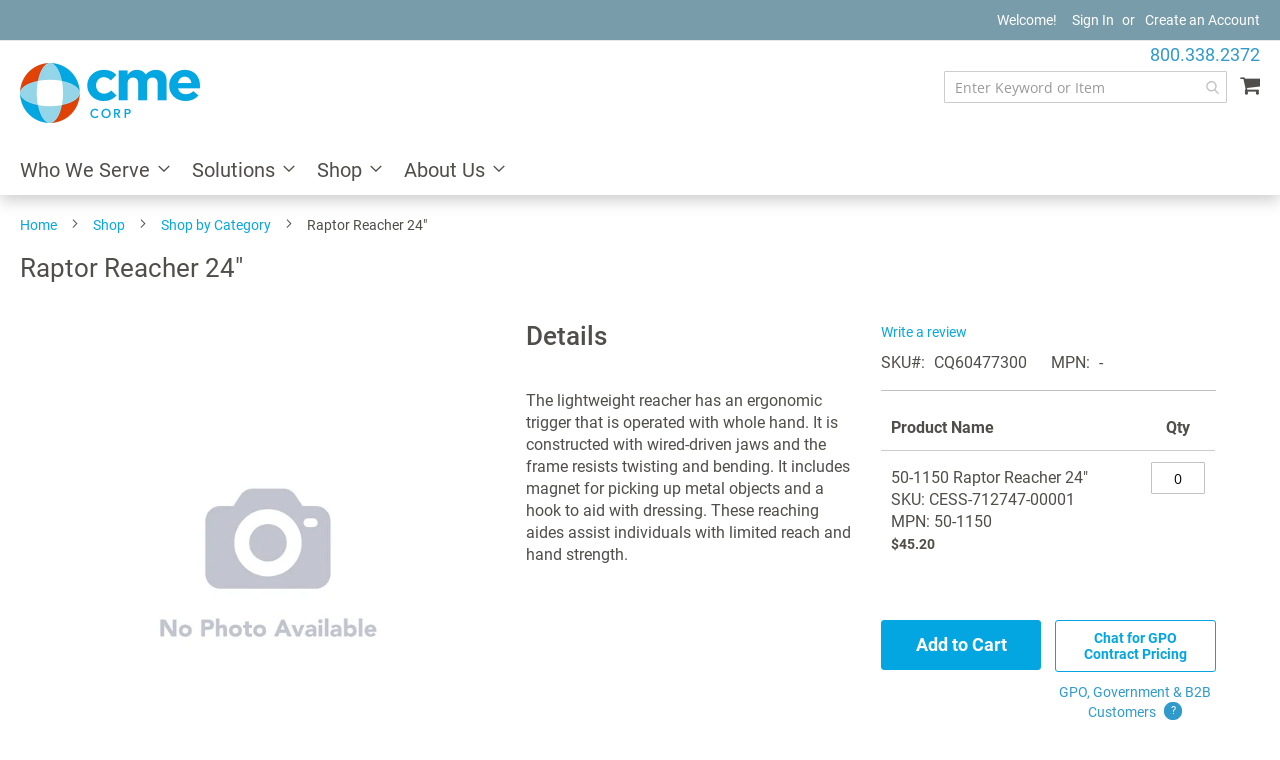

--- FILE ---
content_type: text/html; charset=UTF-8
request_url: https://www.cmecorp.com/fei-raptor-reacher-24.html
body_size: 20689
content:
 <!doctype html><html lang="en"><head prefix="og: http://ogp.me/ns# fb: http://ogp.me/ns/fb# product: http://ogp.me/ns/product#"><script> var LOCALE = 'en\u002DUS'; var BASE_URL = 'https\u003A\u002F\u002Fwww.cmecorp.com\u002F'; var require = { 'baseUrl': 'https\u003A\u002F\u002Fwww.cmecorp.com\u002Fstatic\u002Ffrontend\u002FCME\u002Fmagento\u002Dluma\u002Dchild\u002Fen_US' };</script> <meta charset="utf-8"/>
<meta name="title" content="Raptor Reacher 24&quot;  - CME Corp"/>
<meta name="description" content="The Raptor Reacher 24&quot;   from ."/>
<meta name="keywords" content="Fabrication Enterprises"/>
<meta name="robots" content="INDEX,FOLLOW"/>
<meta name="viewport" content="width=device-width, initial-scale=1"/>
<meta name="format-detection" content="telephone=no"/>
<title>Raptor Reacher 24&quot;  - CME Corp</title>
    <link rel="stylesheet" type="text/css" media="all" href="https://www.cmecorp.com/static/frontend/CME/magento-luma-child/en_US/mage/calendar.min.css" />
<link rel="stylesheet" type="text/css" media="all" href="https://www.cmecorp.com/static/frontend/CME/magento-luma-child/en_US/css/styles-m.min.css" />
<link rel="stylesheet" type="text/css" media="all" href="https://www.cmecorp.com/static/frontend/CME/magento-luma-child/en_US/jquery/uppy/dist/uppy-custom.min.css" />
<link rel="stylesheet" type="text/css" media="all" href="https://www.cmecorp.com/static/frontend/CME/magento-luma-child/en_US/Amasty_LibSwiperJs/vendor/swiper/swiper.min.css" />
<link rel="stylesheet" type="text/css" media="all" href="https://www.cmecorp.com/static/frontend/CME/magento-luma-child/en_US/Amasty_Base/vendor/slick/amslick.min.css" />
<link rel="stylesheet" type="text/css" media="all" href="https://www.cmecorp.com/static/frontend/CME/magento-luma-child/en_US/mage/gallery/gallery.min.css" />
<link rel="stylesheet" type="text/css" media="screen and (min-width: 768px)" href="https://www.cmecorp.com/static/frontend/CME/magento-luma-child/en_US/css/styles-l.min.css" />
<link rel="stylesheet" type="text/css" media="print" href="https://www.cmecorp.com/static/frontend/CME/magento-luma-child/en_US/css/print.min.css" />
<script type="text/javascript" src="https://www.cmecorp.com/static/frontend/CME/magento-luma-child/en_US/requirejs/require.min.js"></script>
<script type="text/javascript" src="https://www.cmecorp.com/static/frontend/CME/magento-luma-child/en_US/requirejs-min-resolver.min.js"></script>
<script type="text/javascript" src="https://www.cmecorp.com/static/frontend/CME/magento-luma-child/en_US/mage/requirejs/mixins.min.js"></script>
<script type="text/javascript" src="https://www.cmecorp.com/static/frontend/CME/magento-luma-child/en_US/requirejs-config.min.js"></script>
<link rel="preload" as="font" crossorigin="anonymous" href="https://www.cmecorp.com/static/frontend/CME/magento-luma-child/en_US/fonts/opensans/light/opensans-300.woff2" />
<link rel="preload" as="font" crossorigin="anonymous" href="https://www.cmecorp.com/static/frontend/CME/magento-luma-child/en_US/fonts/opensans/regular/opensans-400.woff2" />
<link rel="preload" as="font" crossorigin="anonymous" href="https://www.cmecorp.com/static/frontend/CME/magento-luma-child/en_US/fonts/opensans/semibold/opensans-600.woff2" />
<link rel="preload" as="font" crossorigin="anonymous" href="https://www.cmecorp.com/static/frontend/CME/magento-luma-child/en_US/fonts/opensans/bold/opensans-700.woff2" />
<link rel="preload" as="font" crossorigin="anonymous" href="https://www.cmecorp.com/static/frontend/CME/magento-luma-child/en_US/fonts/Luma-Icons.woff2" />
<link rel="canonical" href="https://www.cmecorp.com/fei-raptor-reacher-24.html" />
<link rel="icon" type="image/x-icon" href="https://www.cmecorp.com/media/favicon/stores/1/cme-fav_1.png" />
<link rel="shortcut icon" type="image/x-icon" href="https://www.cmecorp.com/media/favicon/stores/1/cme-fav_1.png" />
<!--hh4Q3VdVqZlqbMmSZad8tupZs9Mvkr6L-->
<!--xrPoqTt4IidVPFBIwK4Z9nkO6naBJHk3-->
<meta name="p:domain_verify" content="TxCnCD9WdlgMD4LToN67DZeWMlXPWcrp"/>
<!-- Google Tag Manager -->
<script>(function(w,d,s,l,i){w[l]=w[l]||[];w[l].push({'gtm.start':
new Date().getTime(),event:'gtm.js'});var f=d.getElementsByTagName(s)[0],
j=d.createElement(s),dl=l!='dataLayer'?'&l='+l:'';j.async=true;j.src=
'https://www.googletagmanager.com/gtm.js?id='+i+dl;f.parentNode.insertBefore(j,f);
})(window,document,'script','dataLayer','GTM-MS8Q3SD');</script>
<!-- End Google Tag Manager -->
<script src='https://www.google.com/recaptcha/api.js'></script>
<style>
.abs-discount-code .form-discount .actions-toolbar,.checkout-payment-method .payment-option-content .form-discount .actions-toolbar{width:auto}.checkout-payment-method .payment-option-content .form-discount .actions-toolbar .primary .action:not(:focus){box-shadow:none}.block.block-reorder{display:none}#block-discount-heading{color:#1979c3}#discount-code{height:39px}.checkout-index-index .discount-code .payment-option-inner{width:calc(100% - 150px)}.checkout-index-index .discount-code .actions-toolbar{width:145px}.store-view-ceq_default.checkout-cart-index #discount-coupon-form .actions-toolbar .action.primary{line-height:30px}.products-grid.wishlist .product-item .box-tocart .tocart{padding-top:4px;padding-bottom:4px}.store-view-ceq_default.catalog-product-view .gallery-placeholder._block-content-loading .loader,.store-view-ceq_default.catalog-product-view .gallery-placeholder._block-content-loading .loading-mask{display:none!important}[data-content-type=row][data-appearance=contained]{max-width:none}[data-content-type=row][data-appearance=contained]>div{padding:0!important}@media only screen and (max-width:770px){[ss-autocomplete]{margin-top:30px!important}}</style>
<script>
require(['jquery'],function($){$('#search_mini_form label').on('click',function(){var state=$(this).data('state');state=!state;if(state){$('#search_mini_form').addClass('active');$('#search_mini_form label').addClass('active')}else{$('#search_mini_form').removeClass('active');$('#search_mini_form label').removeClass('active')}
$(this).data('state',state)})})
</script>   <script type="text/x-magento-init">
        {
            "*": {
                "Magento_PageCache/js/form-key-provider": {
                    "isPaginationCacheEnabled":
                        0                }
            }
        }</script> <script type="text/x-magento-init">
    {
        "*": {
            "nonceInjector": {
                "nonce": "ODI4ZG95NjBhY3JhYWhzZ2tudXI3YmE5eWFzOXhraHo\u003D"
        }
    }
}</script>   <script type="text/x-magento-init">
    {
        "*": {
           "YotpoSMS": { "store_id": "DiCmPPmEHC4EeVKstkwLuI2wowfbOetyly1zoA2Y" }
        }
    }</script><script>
    window.wtba = window.wtba || [];
        window.wtba.push({"type":"product","data":{"type":"product","id":"45025"}});
    </script>  <meta property="og:type" content="product" /><meta property="og:title" content="Raptor&#x20;Reacher&#x20;24&quot;" /><meta property="og:image" content="https://www.cmecorp.com/media/catalog/product/cache/6517c62f5899ad6aa0ba23ceb3eeff97/5/0/50-1150_v1.jpg" /><meta property="og:description" content="" /><meta property="og:url" content="https://www.cmecorp.com/fei-raptor-reacher-24.html" /> <meta property="product:price:amount" content="45.2"/> <meta property="product:price:currency" content="USD"/>  </head><body data-container="body" data-mage-init='{"loaderAjax": {}, "loader": { "icon": "https://www.cmecorp.com/static/frontend/CME/magento-luma-child/en_US/images/loader-2.gif"}}' id="html-body" class="pearl-sticky page-product-grouped catalog-product-view product-fei-raptor-reacher-24 page-layout-1column"><!-- Google Tag Manager (noscript) --><noscript><iframe src="https://www.googletagmanager.com/ns.html?id=GTM-MS8Q3SD" height="0" width="0" style="display:none;visibility:hidden"></iframe></noscript><!-- End Google Tag Manager (noscript) -->             <script type="text/x-magento-init">
    {
        "*": {
            "Magento_PageBuilder/js/widget-initializer": {
                "config": {"[data-content-type=\"slider\"][data-appearance=\"default\"]":{"Magento_PageBuilder\/js\/content-type\/slider\/appearance\/default\/widget":false},"[data-content-type=\"map\"]":{"Magento_PageBuilder\/js\/content-type\/map\/appearance\/default\/widget":false},"[data-content-type=\"row\"]":{"Magento_PageBuilder\/js\/content-type\/row\/appearance\/default\/widget":false},"[data-content-type=\"tabs\"]":{"Magento_PageBuilder\/js\/content-type\/tabs\/appearance\/default\/widget":false},"[data-content-type=\"slide\"]":{"Magento_PageBuilder\/js\/content-type\/slide\/appearance\/default\/widget":{"buttonSelector":".pagebuilder-slide-button","showOverlay":"hover","dataRole":"slide"}},"[data-content-type=\"banner\"]":{"Magento_PageBuilder\/js\/content-type\/banner\/appearance\/default\/widget":{"buttonSelector":".pagebuilder-banner-button","showOverlay":"hover","dataRole":"banner"}},"[data-content-type=\"buttons\"]":{"Magento_PageBuilder\/js\/content-type\/buttons\/appearance\/inline\/widget":false},"[data-content-type=\"products\"][data-appearance=\"carousel\"]":{"Amasty_Xsearch\/js\/content-type\/products\/appearance\/carousel\/widget-override":false}},
                "breakpoints": {"desktop":{"label":"Desktop","stage":true,"default":true,"class":"desktop-switcher","icon":"Magento_PageBuilder::css\/images\/switcher\/switcher-desktop.svg","conditions":{"min-width":"1024px"},"options":{"products":{"default":{"slidesToShow":"5"}}}},"tablet":{"conditions":{"max-width":"1024px","min-width":"768px"},"options":{"products":{"default":{"slidesToShow":"4"},"continuous":{"slidesToShow":"3"}}}},"mobile":{"label":"Mobile","stage":true,"class":"mobile-switcher","icon":"Magento_PageBuilder::css\/images\/switcher\/switcher-mobile.svg","media":"only screen and (max-width: 767px)","conditions":{"max-width":"767px","min-width":"640px"},"options":{"products":{"default":{"slidesToShow":"3"}}}},"mobile-small":{"conditions":{"max-width":"640px"},"options":{"products":{"default":{"slidesToShow":"2"},"continuous":{"slidesToShow":"1"}}}}}            }
        }
    }</script> <div class="cookie-status-message" id="cookie-status">The store will not work correctly when cookies are disabled.</div> <script type="text&#x2F;javascript">document.querySelector("#cookie-status").style.display = "none";</script> <script type="text/x-magento-init">
    {
        "*": {
            "cookieStatus": {}
        }
    }</script> <script type="text/x-magento-init">
    {
        "*": {
            "mage/cookies": {
                "expires": null,
                "path": "\u002F",
                "domain": ".www.cmecorp.com",
                "secure": true,
                "lifetime": "3600"
            }
        }
    }</script>  <noscript><div class="message global noscript"><div class="content"><p><strong>JavaScript seems to be disabled in your browser.</strong> <span> For the best experience on our site, be sure to turn on Javascript in your browser.</span></p></div></div></noscript>    <script> window.cookiesConfig = window.cookiesConfig || {}; window.cookiesConfig.secure = true; </script> <script>    require.config({
        map: {
            '*': {
                wysiwygAdapter: 'mage/adminhtml/wysiwyg/tiny_mce/tinymceAdapter'
            }
        }
    });</script> <script>    require.config({
        paths: {
            googleMaps: 'https\u003A\u002F\u002Fmaps.googleapis.com\u002Fmaps\u002Fapi\u002Fjs\u003Fv\u003D3.56\u0026key\u003D'
        },
        config: {
            'Magento_PageBuilder/js/utils/map': {
                style: '',
            },
            'Magento_PageBuilder/js/content-type/map/preview': {
                apiKey: '',
                apiKeyErrorMessage: 'You\u0020must\u0020provide\u0020a\u0020valid\u0020\u003Ca\u0020href\u003D\u0027https\u003A\u002F\u002Fwww.cmecorp.com\u002Fadminhtml\u002Fsystem_config\u002Fedit\u002Fsection\u002Fcms\u002F\u0023cms_pagebuilder\u0027\u0020target\u003D\u0027_blank\u0027\u003EGoogle\u0020Maps\u0020API\u0020key\u003C\u002Fa\u003E\u0020to\u0020use\u0020a\u0020map.'
            },
            'Magento_PageBuilder/js/form/element/map': {
                apiKey: '',
                apiKeyErrorMessage: 'You\u0020must\u0020provide\u0020a\u0020valid\u0020\u003Ca\u0020href\u003D\u0027https\u003A\u002F\u002Fwww.cmecorp.com\u002Fadminhtml\u002Fsystem_config\u002Fedit\u002Fsection\u002Fcms\u002F\u0023cms_pagebuilder\u0027\u0020target\u003D\u0027_blank\u0027\u003EGoogle\u0020Maps\u0020API\u0020key\u003C\u002Fa\u003E\u0020to\u0020use\u0020a\u0020map.'
            },
        }
    });</script><script>
    require.config({
        shim: {
            'Magento_PageBuilder/js/utils/map': {
                deps: ['googleMaps']
            }
        }
    });</script><div class="page-wrapper"><header class="page-header"><div class="panel wrapper"><div class="panel header"> <a class="action skip contentarea" href="#contentarea"><span> Skip to Content</span></a> <ul class="header links">  <li class="greet welcome" data-bind="scope: 'customer'"><!-- ko if: customer().fullname --><span class="logged-in" data-bind="text: new String('Welcome, %1!').replace('%1', customer().fullname)"></span> <!-- /ko --><!-- ko ifnot: customer().fullname --><span class="not-logged-in" data-bind='html:"Welcome!"'></span>  <!-- /ko --></li> <script type="text/x-magento-init">
    {
        "*": {
            "Magento_Ui/js/core/app": {
                "components": {
                    "customer": {
                        "component": "Magento_Customer/js/view/customer"
                    }
                }
            }
        }
    }</script><script>
    require([
        'jquery'
    ], function($){
        jQuery(document).mouseup(function(e) {
            var container = jQuery("#search_mini_form");
            var containers = jQuery("body");
            
            if (!container.is(e.target) && container.has(e.target).length === 0)
            {
                container.removeClass('active');
                containers.removeClass('megamenu-open');
            }
        });

    });</script><!-- <script>
    require([
        'jquery'
    ], function($){
        $(document).ready(function(e) {
            $('#search').click(function(){
                setTimeout(function(){
                    if ($("#search").hasClass("ss-ac-visible")) {
                        $("body").addClass('megamenu-open');
                    }else{
                        $("body").removeClass('megamenu-open');
                    }
                },800);
            });
        });


    });</script> --> <script>
    require([
        'jquery'
    ], function($){
       jQuery(document).ready(function(){
         jQuery('#search_mini_form .label').click(function(){
         jQuery('#search_mini_form .label').toggleClass('active');
      });
      /* review tab anchor link*/
      jQuery('body').on('click', '.yotpo-bottomline', function (event){
            jQuery('html, body').animate({
                scrollTop: jQuery("#tab-label-product-reviews-tab").offset().top -200
            }, 100);
            jQuery('#tab-label-product-reviews-tab').addClass('active').trigger('click');
            jQuery('#tab-label-product-reviews-tab + .content').show().trigger('click');
        });
    });
    });</script><!-- BLOCK customer --> <!-- /BLOCK customer -->  <li class="authorization-link" data-label="or"><span class="custom-tooltip"><a class="tooltip-toggle" href="https://www.cmecorp.com/customer/account/login/referer/aHR0cHM6Ly93d3cuY21lY29ycC5jb20vZmVpLXJhcHRvci1yZWFjaGVyLTI0Lmh0bWw~/" data-toggle="tooltip" title="Sign in">Sign In</a> <!-- <span class="tooltip-content">Sign In</span> --></span></li> <li><a href="https://www.cmecorp.com/customer/account/create/" id="idDY6KV4Zt" >Create an Account</a></li></ul></div></div><div class="header content"> <span data-action="toggle-nav" class="action nav-toggle"><span>Toggle Nav</span></span> <a class="logo" href="https://www.cmecorp.com/" title="CME&#x20;Corp" aria-label="store logo"><img src="https://www.cmecorp.com/media/logo/stores/1/cme-corp-logo-360x120_1.png" title="CME&#x20;Corp" alt="CME&#x20;Corp" width="180" height="60" /></a> <div data-block="minicart" class="minicart-wrapper"><a class="action showcart" href="https://www.cmecorp.com/checkout/cart/" data-bind="scope: 'minicart_content'"><span class="text">My Cart</span> <span class="counter qty empty" data-bind="css: { empty: !!getCartParam('summary_count') == false && !isLoading() }, blockLoader: isLoading"><span class="counter-number"><!-- ko if: getCartParam('summary_count') --><!-- ko text: getCartParam('summary_count').toLocaleString(window.LOCALE) --><!-- /ko --><!-- /ko --></span> <span class="counter-label"><!-- ko if: getCartParam('summary_count') --><!-- ko text: getCartParam('summary_count').toLocaleString(window.LOCALE) --><!-- /ko --><!-- ko i18n: 'items' --><!-- /ko --><!-- /ko --></span></span></a>  <div class="block block-minicart" data-role="dropdownDialog" data-mage-init='{"dropdownDialog":{ "appendTo":"[data-block=minicart]", "triggerTarget":".showcart", "timeout": "2000", "closeOnMouseLeave": false, "closeOnEscape": true, "triggerClass":"active", "parentClass":"active", "buttons":[]}}'><div id="minicart-content-wrapper" data-bind="scope: 'minicart_content'"><!-- ko template: getTemplate() --><!-- /ko --></div></div> <script>window.checkout = {"shoppingCartUrl":"https:\/\/www.cmecorp.com\/checkout\/cart\/","checkoutUrl":"https:\/\/www.cmecorp.com\/checkout\/","updateItemQtyUrl":"https:\/\/www.cmecorp.com\/checkout\/sidebar\/updateItemQty\/","removeItemUrl":"https:\/\/www.cmecorp.com\/checkout\/sidebar\/removeItem\/","imageTemplate":"Magento_Catalog\/product\/image_with_borders","baseUrl":"https:\/\/www.cmecorp.com\/","minicartMaxItemsVisible":5,"websiteId":"1","maxItemsToDisplay":10,"storeId":"1","storeGroupId":"1","customerLoginUrl":"https:\/\/www.cmecorp.com\/customer\/account\/login\/referer\/aHR0cHM6Ly93d3cuY21lY29ycC5jb20vZmVpLXJhcHRvci1yZWFjaGVyLTI0Lmh0bWw~\/","isRedirectRequired":false,"autocomplete":"off","captcha":{"user_login":{"isCaseSensitive":false,"imageHeight":50,"imageSrc":"","refreshUrl":"https:\/\/www.cmecorp.com\/captcha\/refresh\/","isRequired":false,"timestamp":1769005139}}}</script> <script type="text/x-magento-init">
    {
        "[data-block='minicart']": {
            "Magento_Ui/js/core/app": {"components":{"minicart_content":{"children":{"subtotal.container":{"children":{"subtotal":{"children":{"subtotal.totals":{"config":{"display_cart_subtotal_incl_tax":0,"display_cart_subtotal_excl_tax":1,"template":"Magento_Tax\/checkout\/minicart\/subtotal\/totals"},"component":"Magento_Tax\/js\/view\/checkout\/minicart\/subtotal\/totals","children":{"subtotal.totals.msrp":{"component":"Magento_Msrp\/js\/view\/checkout\/minicart\/subtotal\/totals","config":{"displayArea":"minicart-subtotal-hidden","template":"Magento_Msrp\/checkout\/minicart\/subtotal\/totals"}}}}},"component":"uiComponent","config":{"template":"Magento_Checkout\/minicart\/subtotal"}},"extra":{"component":"uiComponent","config":{"template":"BinaryAnvil_Discontinued\/checkout\/minicart\/discontinued"},"children":{"subtotal.totals":{"component":"Magento_Checkout\/js\/view\/checkout\/minicart\/subtotal\/totals","config":{"template":"BinaryAnvil_Discontinued\/checkout\/minicart\/discontinued\/data"}}}}},"component":"uiComponent","config":{"displayArea":"subtotalContainer"}},"item.renderer":{"component":"Magento_Checkout\/js\/view\/cart-item-renderer","config":{"displayArea":"defaultRenderer","template":"Magento_Checkout\/minicart\/item\/default"},"children":{"item.image":{"component":"Magento_Catalog\/js\/view\/image","config":{"template":"Magento_Catalog\/product\/image","displayArea":"itemImage"}},"checkout.cart.item.price.sidebar":{"component":"uiComponent","config":{"template":"Magento_Checkout\/minicart\/item\/price","displayArea":"priceSidebar"}}}},"extra_info":{"component":"uiComponent","config":{"displayArea":"extraInfo"}},"promotion":{"component":"uiComponent","config":{"displayArea":"promotion"}}},"config":{"itemRenderer":{"default":"defaultRenderer","simple":"defaultRenderer","virtual":"defaultRenderer"},"template":"Magento_Checkout\/minicart\/content"},"component":"Magento_Checkout\/js\/view\/minicart"}},"types":[]}        },
        "*": {
            "Magento_Ui/js/block-loader": "https\u003A\u002F\u002Fwww.cmecorp.com\u002Fstatic\u002Ffrontend\u002FCME\u002Fmagento\u002Dluma\u002Dchild\u002Fen_US\u002Fimages\u002Floader\u002D1.gif"
        }
    }</script></div>  <section class="amsearch-wrapper-block" data-amsearch-wrapper="block" data-bind=" scope: 'amsearch_wrapper', mageInit: { 'Magento_Ui/js/core/app': { components: { amsearch_wrapper: { component: 'Amasty_Xsearch/js/wrapper', data: {&quot;url&quot;:&quot;https:\/\/www.cmecorp.com\/amasty_xsearch\/autocomplete\/index\/&quot;,&quot;url_result&quot;:&quot;https:\/\/www.cmecorp.com\/catalogsearch\/result\/&quot;,&quot;url_popular&quot;:&quot;https:\/\/www.cmecorp.com\/search\/term\/popular\/&quot;,&quot;isDynamicWidth&quot;:true,&quot;isProductBlockEnabled&quot;:true,&quot;width&quot;:900,&quot;displaySearchButton&quot;:false,&quot;fullWidth&quot;:false,&quot;minChars&quot;:3,&quot;delay&quot;:500,&quot;currentUrlEncoded&quot;:&quot;aHR0cHM6Ly93d3cuY21lY29ycC5jb20vZmVpLXJhcHRvci1yZWFjaGVyLTI0Lmh0bWw~&quot;,&quot;color_settings&quot;:[],&quot;popup_display&quot;:0,&quot;preloadEnabled&quot;:true,&quot;isSeoUrlsEnabled&quot;:false,&quot;seoKey&quot;:&quot;search&quot;,&quot;isSaveSearchInputValueEnabled&quot;:false} } } } }"><div class="amsearch-form-block" data-bind=" style: { width: resized() ? data.width + 'px' : '' }, css: { '-opened': opened }, afterRender: initCssVariables">  <section class="amsearch-input-wrapper" data-bind=" css: { '-dynamic-width': data.isDynamicWidth, '-match': $data.readyForSearch(), '-typed': inputValue && inputValue().length }"><input type="text" name="q" placeholder="Enter&#x20;Keyword&#x20;or&#x20;Item" class="amsearch-input" maxlength="128" role="combobox" aria-haspopup="false" aria-autocomplete="both" autocomplete="off" aria-expanded="false" data-amsearch-block="input" enterkeyhint="search" data-bind=" afterRender: initInputValue, hasFocus: focused, value: inputValue, event: { keypress: onEnter }, valueUpdate: 'input'"><!-- ko template: { name: templates.loader } --><!-- /ko --><button class="amsearch-button -close -clear -icon" style="display: none" data-bind=" event: { click: inputValue.bind(this, '') }, attr: { title: $t('Clear Field') }, visible: inputValue && inputValue().length"></button> <button class="amsearch-button -loupe -clear -icon -disabled" data-bind=" event: { click: search }, css: { '-disabled': !$data.match() }, attr: { title: $t('Search') }"></button></section>    <section class="amsearch-result-section" data-amsearch-js="results" style="display: none;" data-bind=" css: { '-small': $data.data.width < 700 && !$data.data.fullWidth }, afterRender: function (node) { initResultSection(node, 1) }, style: resultSectionStyles(), visible: $data.opened()"><!-- ko if: !$data.match() && $data.preload() --><!-- ko template: { name: templates.preload } --><!-- /ko --><!-- /ko --><!-- ko if: $data.match() --><!-- ko template: { name: templates.results } --><!-- /ko --><!-- /ko --><!-- ko if: $data.message() && $data.message().length --><!-- ko template: { name: templates.message } --><!-- /ko --><!-- /ko --></section></div> <div class="focusable-trap" data-bind="event: { focusin: close }" tabindex="0"></div></section></div>   <div class="sections nav-sections"> <div class="section-items nav-sections-items" data-mage-init='{"tabs":{"openedState":"active"}}' id="mobilenavigation"><a class="mobilenavigation" href="javascript:void(0);"><span>x</span></a>   <div class="section-item-title nav-sections-item-title" data-role="collapsible"><a class="nav-sections-item-switch" data-toggle="switch" href="#store.menu">Menu</a></div><div class="section-item-content nav-sections-item-content" id="store.menu" data-role="content">  <nav class="navigation" data-action="navigation"><ul data-mage-init='{"menu":{"responsive":true, "expanded":true, "position":{"my":"left top","at":"left bottom"}}}'><li  class="level0 nav-1 category-item first level-top parent"><a href="https://www.cmecorp.com/who-we-serve.html"  class="level-top" ><span>Who We Serve</span></a><ul class="level0 submenu"><li  class="level1 nav-1-1 category-item first"><a href="https://www.cmecorp.com/who-we-serve/hospitals.html" ><span>Hospital Systems / IDNs</span></a></li><li  class="level1 nav-1-2 category-item"><a href="https://www.cmecorp.com/who-we-serve/laboratory.html" ><span>Laboratory</span></a></li><li  class="level1 nav-1-3 category-item"><a href="https://www.cmecorp.com/who-we-serve/surgery-centers.html" ><span>Surgery Centers</span></a></li><li  class="level1 nav-1-4 category-item"><a href="https://www.cmecorp.com/who-we-serve/clinics.html" ><span>Clinics</span></a></li><li  class="level1 nav-1-5 category-item"><a href="https://www.cmecorp.com/who-we-serve/physician-offices.html" ><span>Physician Offices</span></a></li><li  class="level1 nav-1-6 category-item"><a href="https://www.cmecorp.com/who-we-serve/behavioral-health.html" ><span>Behavioral Health</span></a></li><li  class="level1 nav-1-7 category-item"><a href="https://www.cmecorp.com/who-we-serve/long-term-care.html" ><span>Long Term Care</span></a></li><li  class="level1 nav-1-8 category-item"><a href="https://www.cmecorp.com/who-we-serve/rehabilitation.html" ><span>Rehabilitation</span></a></li><li  class="level1 nav-1-9 category-item"><a href="https://www.cmecorp.com/who-we-serve/government.html" ><span>Government</span></a></li><li  class="level1 nav-1-10 category-item last"><a href="https://www.cmecorp.com/who-we-serve/emergency-medical-services.html" ><span>Emergency Medical Services</span></a></li></ul></li><li  class="level0 nav-2 category-item level-top parent"><a href="https://www.cmecorp.com/solutions.html"  class="level-top" ><span>Solutions</span></a><ul class="level0 submenu"><li  class="level1 nav-2-1 category-item first"><a href="https://www.cmecorp.com/solutions/capital-equipment.html" ><span>Capital Medical Equipment</span></a></li><li  class="level1 nav-2-2 category-item"><a href="https://www.cmecorp.com/solutions/direct-to-site-services.html" ><span>Direct to Site Services</span></a></li><li  class="level1 nav-2-3 category-item"><a href="https://www.cmecorp.com/solutions/biomedical-services.html" ><span>Biomedical Services &amp; Technical Solutions</span></a></li><li  class="level1 nav-2-4 category-item"><a href="https://www.cmecorp.com/solutions/post-pandemic-solutions.html" ><span>Post-Pandemic Solutions</span></a></li><li  class="level1 nav-2-5 category-item"><a href="https://www.cmecorp.com/solutions/design-and-installation.html" ><span>Design and Installation</span></a></li><li  class="level1 nav-2-6 category-item"><a href="https://www.cmecorp.com/solutions/contractor-specialties.html" ><span>Contractor Specialties</span></a></li><li  class="level1 nav-2-7 category-item"><a href="https://www.cmecorp.com/solutions/mayacart.html" ><span>MayaCart</span></a></li><li  class="level1 nav-2-8 category-item last"><a href="https://www.cmecorp.com/solutions/rtls.html" ><span>Real-Time Locating System (RTLS)</span></a></li></ul></li><li  class="level0 nav-3 category-item level-top parent"><a href="https://www.cmecorp.com/shop.html"  class="level-top" ><span>Shop</span></a><ul class="level0 submenu"><li  class="level1 nav-3-1 category-item first"><a href="https://www.cmecorp.com/shop/brands.html" ><span>Shop by Manufacturer</span></a></li><li  class="level1 nav-3-2 category-item last"><a href="https://www.cmecorp.com/shop/shop-by-category.html" ><span>Shop by Category</span></a></li></ul></li><li  class="level0 nav-4 category-item last level-top parent"><a href="https://www.cmecorp.com/about.html"  class="level-top" ><span>About Us</span></a><ul class="level0 submenu"><li  class="level1 nav-4-1 category-item first"><a href="https://www.cmecorp.com/about/our-company.html" ><span>Our Company</span></a></li><li  class="level1 nav-4-2 category-item"><a href="https://www.cmecorp.com/about/why-cme.html" ><span>Why CME</span></a></li><li  class="level1 nav-4-3 category-item"><a href="https://www.cmecorp.com/about/case-studies.html" ><span>Case Studies</span></a></li><li  class="level1 nav-4-4 category-item"><a href="https://www.cmecorp.com/about/resources.html" ><span>Resources</span></a></li><li  class="level1 nav-4-5 category-item"><a href="https://www.cmecorp.com/about/blog.html" ><span>Blog</span></a></li><li  class="level1 nav-4-6 category-item"><a href="https://www.cmecorp.com/about/newsroom.html" ><span>Newsroom</span></a></li><li  class="level1 nav-4-7 category-item"><a href="https://www.cmecorp.com/about/careers.html" ><span>Careers</span></a></li><li  class="level1 nav-4-8 category-item"><a href="https://www.cmecorp.com/about/contact-us.html" ><span>Contact Us</span></a></li><li  class="level1 nav-4-9 category-item"><a href="https://www.cmecorp.com/about/credit-application.html" ><span>Credit Application</span></a></li><li  class="level1 nav-4-10 category-item last"><a href="https://www.cmecorp.com/about/find-my-account-manager.html" ><span>Find My Account Manager</span></a></li></ul></li> </ul></nav></div>  <div class="section-item-title nav-sections-item-title" data-role="collapsible"><a class="nav-sections-item-switch" data-toggle="switch" href="#store.links">Account</a></div><div class="section-item-content nav-sections-item-content" id="store.links" data-role="content"><!-- Account links --></div></div></div><div class="phone-number"><div class="phone-number-top"><div data-content-type="row" data-appearance="contained" data-element="main"><div data-enable-parallax="0" data-parallax-speed="0.5" data-background-images="{}" data-background-type="image" data-video-loop="true" data-video-play-only-visible="true" data-video-lazy-load="true" data-video-fallback-src="" data-element="inner" data-pb-style="66A8950BA59DF"><div data-content-type="html" data-appearance="default" data-element="main" data-pb-style="66A8950BA59EE" data-decoded="true"><p><a href="tel:8003382372" class="phone-number-header">800.338.2372</a></p>
<style type="text/css">
.phone-number * {
    margin: 0 !important;
    padding: 0 !important;
}
@media only screen and (min-width: 767px){
.phone-number {
      position: absolute;
     top: 42px;
    right: 20px;
    font-size: 18px;
 }
}
.phone-number-header:hover{
  text-decoration: none;
  color:#309acd;
}
@media only screen and (max-width: 767px){
.phone-number {
    text-align: right;
    position: absolute;
    right: 15px;
    top: 44px;
 }
}
</style>
  <button id="back_top" type="button" title="Back To Top" class="btt-button action cd-is-visible" style="display: none;"><i class="icon-angle-up"></i></button>
<style type="text/css">
#back_top {
    bottom: 90px;
    cursor: pointer;
    display: none;
    height: 44px;
    position: fixed;
    right: 30px;
    width: 44px;
    z-index:999;
    border-radius: 1px;
    transition-duration: .3s;
    transition-property: background-color;
    letter-spacing: 0px;
    padding: 0;
}
button#back_top i {
    font-size: 30px;
}
header.page-header.fixed-header {
    position: sticky;
    top: 0;
    left: 0;
    width: 100%;
    background: #fff;
    transition: 0.3s ease-in-out;
    z-index: 99;
}
</style>
<script>
    require([
        'jquery'
    ], function($){
        jQuery(window).scroll(function() {
            if (jQuery(this).scrollTop() > 200) {
                jQuery('#back_top').fadeIn();
            } else {
                jQuery('#back_top').fadeOut();
            }
        });
        jQuery("#back_top").click(function() {
            jQuery("html, body").animate({ scrollTop: 0 }, "slow");
            return false;
        });
        jQuery(window).scroll(function(){
            if (jQuery(window).scrollTop() >= 100) {
                jQuery('.page-header').addClass('fixed-header');
            }
            else {
                jQuery('.page-header').removeClass('fixed-header');
            }
        });
       jQuery(document).ready(function(){
         jQuery('#search_mini_form .label').click(function(){
         jQuery('#search_mini_form .label').toggleClass('active');
      });
    });
    });
</script>

<script>
    require([
        'jquery'
    ], function($){
       jQuery(document).ready(function(){
         jQuery('#search_mini_form .label').click(function(){
         jQuery('#search_mini_form .label').toggleClass('active');
      });
    });
    });
</script></div></div></div><style>#html-body [data-pb-style="66A8950BA59DF"]{justify-content: flex-start; display: flex; flex-direction: column; background-position: left top; background-size: cover; background-repeat: no-repeat; background-attachment: scroll; border-style: none; border-width: 1px; border-radius: 0px; margin: 0px 0px 10px; padding: 10px;}#html-body [data-pb-style="66A8950BA59EE"]{border-style: none; border-width: 1px; border-radius: 0px; margin: 0px; padding: 0px;}</style></div></div></header> <div class="breadcrumbs"></div> <script type="text/x-magento-init">
    {
        ".breadcrumbs": {
            "breadcrumbs": {"categoryUrlSuffix":".html","useCategoryPathInUrl":0,"product":"Raptor Reacher 24&quot;","categoryUrl":"https:\/\/www.cmecorp.com\/catalog\/category\/view\/s\/uncategorized-products\/id\/1320\/","categoryCrumbs":[{"name":"category","label":"Shop","link":"https:\/\/www.cmecorp.com\/shop.html","title":""},{"name":"category","label":"Shop by Category","link":"https:\/\/www.cmecorp.com\/shop\/shop-by-category.html","title":""}]}        }
    }</script><main id="maincontent" class="page-main"> <a id="contentarea" tabindex="-1"></a><div class="page messages"> <div data-placeholder="messages"></div> <div data-bind="scope: 'messages'"><!-- ko if: cookieMessagesObservable() && cookieMessagesObservable().length > 0 --><div aria-atomic="true" role="alert" class="messages" data-bind="foreach: { data: cookieMessagesObservable(), as: 'message' }"><div data-bind="attr: { class: 'message-' + message.type + ' ' + message.type + ' message', 'data-ui-id': 'message-' + message.type }"><div data-bind="html: $parent.prepareMessageForHtml(message.text)"></div></div></div><!-- /ko --><div aria-atomic="true" role="alert" class="messages" data-bind="foreach: { data: messages().messages, as: 'message' }, afterRender: purgeMessages"><div data-bind="attr: { class: 'message-' + message.type + ' ' + message.type + ' message', 'data-ui-id': 'message-' + message.type }"><div data-bind="html: $parent.prepareMessageForHtml(message.text)"></div></div></div></div><script type="text/x-magento-init">
    {
        "*": {
            "Magento_Ui/js/core/app": {
                "components": {
                        "messages": {
                            "component": "Magento_Theme/js/view/messages"
                        }
                    }
                }
            }
    }</script></div><div class="columns">  <div class="page-title-wrapper&#x20;product"><h1 class="page-title"  ><span class="base" data-ui-id="page-title-wrapper" >Raptor Reacher 24&quot;</span></h1></div><div class="product-page-three-column"><div class="product-media-column"><div class="product media"> <a id="gallery-prev-area" tabindex="-1"></a><div class="action-skip-wrapper"> <a class="action skip gallery-next-area" href="#gallery-next-area"><span> Skip to the end of the images gallery</span></a></div>  <div class="gallery-placeholder _block-content-loading" data-gallery-role="gallery-placeholder"><img alt="main product photo" class="gallery-placeholder__image" src="https://www.cmecorp.com/media/catalog/product/cache/a95cd6208f6f304d3ecd6458151997d3/5/0/50-1150_v1.jpg" width="650" height="650" /><link itemprop="image" href="https://www.cmecorp.com/media/catalog/product/cache/a95cd6208f6f304d3ecd6458151997d3/5/0/50-1150_v1.jpg"></div> <script type="text/x-magento-init">
    {
        "[data-gallery-role=gallery-placeholder]": {
            "mage/gallery/gallery": {
                "mixins":["magnifier/magnify"],
                "magnifierOpts": {"fullscreenzoom":"20","top":"","left":"","width":"","height":"","eventType":"hover","enabled":false,"mode":"outside"},
                "data": [{"thumb":"https:\/\/www.cmecorp.com\/media\/catalog\/product\/cache\/6360e336b2a70951114dbd37294096ee\/5\/0\/50-1150_v1.jpg","img":"https:\/\/www.cmecorp.com\/media\/catalog\/product\/cache\/a95cd6208f6f304d3ecd6458151997d3\/5\/0\/50-1150_v1.jpg","full":"https:\/\/www.cmecorp.com\/media\/catalog\/product\/cache\/74c1057f7991b4edb2bc7bdaa94de933\/5\/0\/50-1150_v1.jpg","caption":"Raptor Reacher 24\"","position":"0","isMain":true,"type":"image","videoUrl":null}],
                "options": {"nav":"thumbs","loop":true,"keyboard":true,"arrows":true,"allowfullscreen":true,"showCaption":false,"width":650,"thumbwidth":100,"thumbheight":100,"height":650,"transitionduration":500,"transition":"slide","navarrows":true,"navtype":"slides","navdir":"horizontal","whiteBorders":1},
                "fullscreen": {"nav":"thumbs","loop":true,"navdir":"horizontal","navarrows":false,"navtype":"slides","arrows":false,"showCaption":false,"transitionduration":500,"transition":"dissolve","whiteBorders":1},
                 "breakpoints": {"mobile":{"conditions":{"max-width":"767px"},"options":{"options":{"nav":"dots"}}}}            }
        }
    }</script> <script type="text/x-magento-init">
    {
        "[data-gallery-role=gallery-placeholder]": {
            "Magento_ProductVideo/js/fotorama-add-video-events": {
                "videoData": [{"mediaType":"image","videoUrl":null,"isBase":true}],
                "videoSettings": [{"playIfBase":"0","showRelated":"0","videoAutoRestart":"0"}],
                "optionsVideoData": []            }
        }
    }</script><div class="action-skip-wrapper"> <a class="action skip gallery-prev-area" href="#gallery-prev-area"><span> Skip to the beginning of the images gallery</span></a></div> <a id="gallery-next-area" tabindex="-1"></a></div></div><div class="product-description-column"><h1>Details</h1><p>The lightweight reacher has an ergonomic trigger that is operated with whole hand. It is constructed with wired-driven jaws and the frame resists twisting and bending. It includes magnet for picking up metal objects and a hook to aid with dressing. These reaching aides assist individuals with limited reach and hand strength.</p> <div id="gpo_modal_content" class="no-display"><div class="modal-body-content"><div data-content-type="html" data-appearance="default" data-element="main" data-decoded="true"><div class="content" role="document">
                    <div>
                        <div>
                            <h2>Quote Information</h2>
                        </div>
                        <div class="modal-body">
                            <div class="modal-left-50">
                                <h3>Commercial Procurement Made Easier</h3>
                                <p>New healthcare facility construction, expansion or remodel - we’ve created a
                                    streamlined approach to healthcare supply chain for our following customers:</p>
                                <ul class="modal-bold-list">
                                    <li>
                                        Medical facilities (Hospitals, Physician Offices, Long Term Care facilities,
                                        etc.)
                                    </li>
                                    <li>GPO members (Vizient, Premier, Intalere, Healthrust, ROi)</li>
                                    <li>Government Agencies (VA, DoD)</li>
                                    <li>Educational Institutions (Universities, Schools, etc.)</li>
                                    <li>other bulk buyers</li>
                                </ul>
                            </div>
                            <div class="modal-right-50">
                                <h3>How to Request a Quote</h3>
                                <p>Simply search for your desired product(s), and click ‘Chat with Us for GPO Pricing!’
                                    to connect with one of our product specialists. They will note your contact
                                    information and any comments/questions about the item or an overall quote,
                                    and submit it to an account manager. One of our dedicated account managers
                                    will reach out to you with your pricing and to discuss your logistics needs
                                    within 12 hours.</p>
                                <br/>
                            </div>
                            <div class="modal-bottom">
                                <h3>CME Makes It Easy</h3>
                                <ul>
                                    <li>2 million+ products, from over 2000 manufacturers.</li>
                                    <li>
                                        Contract pricing with all the major GPOs, and volume discounts for bulk orders.
                                    </li>
                                    <li>
                                        We save you time and money by being your most competitive source for all items
                                        in your PO/quote, and we’ll even locate those products we don’t carry
                                        at the best price.
                                    </li>
                                    <li>
                                        Streamlined, on-time delivery with turn-key white glove service, scheduled for
                                        when its best for you.
                                    </li>
                                </ul>
                                <p>Quote to Delivery. One Team. One Partner. CME Makes It Easy.</p>
                            </div>
                        </div>
                    </div>
                </div></div></div></div><script type="text/javascript">
    require(["jquery", "Magento_Ui/js/modal/modal"],function($, modal) {
        $(document).ready(function() {
            $(document).on('click', '.btn-gpo-all', function(){
                $('.olark-launch-button').trigger('click');
            });

            
            var gpoModal = {
                    type: 'popup',
                    responsive: true,
                    title: "",
                    buttons: [],
                    modalClass: "gpo_popup_modal"
                };
            modal(gpoModal, $('#gpo_modal_content'));
            

            $(document).on('click', '.gpo_modal_click', function(){
                $('#gpo_modal_content').modal('openModal');
            });

        });
    });</script></div><div class="product-info-column"><div class="product-info-main">  <!-- Yotpo - BottomLine --><div class="yotpoBottomLine"> <div class="yotpo bottomLine bottomline-position" data-product-id="45025" data-url="https://www.cmecorp.com/fei-raptor-reacher-24.html" ></div><a href="#tab-label-product-reviews-tab-title" data-mage-init='{"smoothScroll":{}}' class="write-review">Write a review</a>   <div class="yotpo QABottomLine" data-appkey="DiCmPPmEHC4EeVKstkwLuI2wowfbOetyly1zoA2Y" data-product-id="45025"></div></div><!--/ Yotpo - BottomLine -->      <div class="product-sku-mpn"><div class="product-info-stock-sku">       <div class="stock available" title="Availability"><span>In stock</span></div>    <div class="product attribute sku"> <strong class="type">SKU</strong>  <div class="value" >CQ60477300</div></div>   <div class="product attribute mpn"> <strong class="type">MPN</strong>  <div class="value" > -</div></div></div></div>  <div class="product-info-price-wrapper"><div class="product-info-price"><div class="price-box price-final_price" data-role="priceBox" data-product-id="45025" data-price-box="product-id-45025">  <div class="price-box"></div></div></div>   <div class="product-add-form"><form data-product-sku="CQ60477300" action="https://www.cmecorp.com/checkout/cart/add/uenc/aHR0cHM6Ly93d3cuY21lY29ycC5jb20vZmVpLXJhcHRvci1yZWFjaGVyLTI0Lmh0bWw~/product/45025/" method="post" id="product_addtocart_form"><input type="hidden" name="product" value="45025" /><input type="hidden" name="selected_configurable_option" value="" /><input type="hidden" name="related_product" id="related-products-field" value="" /><input type="hidden" name="item" value="45025" /><input name="form_key" type="hidden" value="9MyzgYeZZC8b9c9d" />           <div class="table-wrapper grouped"><table class="table data grouped" id="super-product-table" data-mage-init='{ "Magento_GroupedProduct/js/product-ids-resolver": {} }'><caption class="table-caption">Grouped product items</caption><thead><tr><th class="col item" scope="col">Product Name</th> <th class="col qty" scope="col">Qty</th></tr></thead> <tbody>  <tr><td data-th="Product Name" class="col item"> <strong class="product-item-name">50-1150 Raptor Reacher 24&quot;</strong>    <div>SKU: CESS-712747-00001</div><div>MPN: 50-1150</div>  <div class="price-box price-final_price" data-role="priceBox" data-product-id="44016" data-price-box="product-id-44016">       <span class="price-container price-final_price&#x20;tax&#x20;weee" >  <span  id="product-price-44016"   data-price-amount="45.2" data-price-type="finalPrice" class="price-wrapper "><span class="price">$45.20</span></span>   </span>   </div>  </td> <td data-th="Qty" class="col qty"> <div class="control qty"><input type="number" name="super_group[44016]" data-selector="super_group[44016]" value="0" title="Qty" class="input-text qty" data-validate="{'validate-grouped-qty':'#super-product-table'}" data-errors-message-box="#validation-message-box"/></div></td></tr> </tbody></table></div><div id="validation-message-box"></div>     <div class="box-tocart"><div class="fieldset"> <div class="btn-cart-section"><div class="actions"><button type="submit" title="Add&#x20;to&#x20;Cart" class="action primary tocart" id="product-addtocart-button"><span>Add to Cart</span></button>   <div id="instant-purchase" data-bind="scope:'instant-purchase'"><!-- ko template: getTemplate() --><!-- /ko --></div><script type="text/x-magento-init">
    {
        "#instant-purchase": {
            "Magento_Ui/js/core/app": {"components":{"instant-purchase":{"component":"Magento_InstantPurchase\/js\/view\/instant-purchase","config":{"template":"Magento_InstantPurchase\/instant-purchase","buttonText":"Instant Purchase","purchaseUrl":"https:\/\/www.cmecorp.com\/instantpurchase\/button\/placeOrder\/"}}}}        }
    }</script></div><!-- GPBO button for all --><div class="btn-gpo-all-section"><button type="button" title="Chat for GPO Contract Pricing" class="btn-gpo-all"><span class="span_gpo_product">Chat for GPO Contract Pricing</span></button> <div class="box-tocart ds-quotebtn-container gpo_modal_click"><p class="gpo_click small"><a href="#" data-trigger="trigger" class="gpo_anchor">GPO, Government & B2B <span class="keep-together">Customers <span class="ktq">?</span></span></a></p></div></div><!-- GPBO button for all --></div></div></div> <script type="text/x-magento-init">
    {
        "#product_addtocart_form": {
            "Magento_Catalog/js/validate-product": {}
        }
    }</script>   </form></div><script type="text/x-magento-init">
    {
        "[data-role=priceBox][data-price-box=product-id-45025]": {
            "priceBox": {
                "priceConfig":  {"productId":"45025","priceFormat":{"pattern":"$%s","precision":2,"requiredPrecision":2,"decimalSymbol":".","groupSymbol":",","groupLength":3,"integerRequired":false},"tierPrices":[]}            }
        }
    }</script></div>     <div class="product-social-links"> <div class="product-addto-links" data-role="add-to-links">  <a href="#" class="action towishlist" data-post='{"action":"https:\/\/www.cmecorp.com\/wishlist\/index\/add\/","data":{"product":45025,"uenc":"aHR0cHM6Ly93d3cuY21lY29ycC5jb20vZmVpLXJhcHRvci1yZWFjaGVyLTI0Lmh0bWw~"}}' data-action="add-to-wishlist"><span>Add to Wish List</span></a>  <script type="text/x-magento-init">
    {
        "body": {
            "addToWishlist": {"productType":"grouped","giftcardInfo":"[id^=giftcard]"}        }
    }</script></div>  </div> </div></div></div><div class="column main"><input name="form_key" type="hidden" value="9MyzgYeZZC8b9c9d" /> <div id="authenticationPopup" data-bind="scope:'authenticationPopup', style: {display: 'none'}"> <script>window.authenticationPopup = {"autocomplete":"off","customerRegisterUrl":"https:\/\/www.cmecorp.com\/customer\/account\/create\/","customerForgotPasswordUrl":"https:\/\/www.cmecorp.com\/customer\/account\/forgotpassword\/","baseUrl":"https:\/\/www.cmecorp.com\/","customerLoginUrl":"https:\/\/www.cmecorp.com\/customer\/ajax\/login\/"}</script> <!-- ko template: getTemplate() --><!-- /ko --> <script type="text/x-magento-init">
        {
            "#authenticationPopup": {
                "Magento_Ui/js/core/app": {"components":{"authenticationPopup":{"component":"Magento_Customer\/js\/view\/authentication-popup","children":{"messages":{"component":"Magento_Ui\/js\/view\/messages","displayArea":"messages"},"captcha":{"component":"Magento_Captcha\/js\/view\/checkout\/loginCaptcha","displayArea":"additional-login-form-fields","formId":"user_login","configSource":"checkout"},"recaptcha":{"component":"Magento_ReCaptchaFrontendUi\/js\/reCaptcha","displayArea":"additional-login-form-fields","reCaptchaId":"recaptcha-popup-login","settings":{"rendering":{"sitekey":"6LeEypkmAAAAACQeC-4bCJ8qxs2jbLmHOZGF_DAR","badge":"inline","size":"invisible","theme":"light","hl":""},"invisible":true}}}}}}            },
            "*": {
                "Magento_Ui/js/block-loader": "https\u003A\u002F\u002Fwww.cmecorp.com\u002Fstatic\u002Ffrontend\u002FCME\u002Fmagento\u002Dluma\u002Dchild\u002Fen_US\u002Fimages\u002Floader\u002D1.gif"
                 }
        }</script></div> <script type="text/x-magento-init">
    {
        "*": {
            "Magento_Customer/js/section-config": {
                "sections": {"stores\/store\/switch":["*"],"stores\/store\/switchrequest":["*"],"directory\/currency\/switch":["*"],"*":["messages"],"customer\/account\/logout":["*","recently_viewed_product","recently_compared_product","persistent","yotposms-customer-behaviour"],"customer\/account\/loginpost":["*"],"customer\/account\/createpost":["*"],"customer\/account\/editpost":["*"],"customer\/ajax\/login":["checkout-data","cart","captcha"],"catalog\/product_compare\/add":["compare-products"],"catalog\/product_compare\/remove":["compare-products"],"catalog\/product_compare\/clear":["compare-products"],"sales\/guest\/reorder":["cart"],"sales\/order\/reorder":["cart"],"checkout\/cart\/add":["cart","directory-data","yotposms-customer-behaviour"],"checkout\/cart\/delete":["cart"],"checkout\/cart\/updatepost":["cart"],"checkout\/cart\/updateitemoptions":["cart"],"checkout\/cart\/couponpost":["cart"],"checkout\/cart\/estimatepost":["cart"],"checkout\/cart\/estimateupdatepost":["cart"],"checkout\/onepage\/saveorder":["cart","checkout-data","last-ordered-items"],"checkout\/sidebar\/removeitem":["cart"],"checkout\/sidebar\/updateitemqty":["cart"],"rest\/*\/v1\/carts\/*\/payment-information":["cart","last-ordered-items","captcha","instant-purchase"],"rest\/*\/v1\/guest-carts\/*\/payment-information":["cart","captcha"],"rest\/*\/v1\/guest-carts\/*\/selected-payment-method":["cart","checkout-data"],"rest\/*\/v1\/carts\/*\/selected-payment-method":["cart","checkout-data","instant-purchase"],"wishlist\/index\/add":["wishlist"],"wishlist\/index\/remove":["wishlist"],"wishlist\/index\/updateitemoptions":["wishlist"],"wishlist\/index\/update":["wishlist"],"wishlist\/index\/cart":["wishlist","cart"],"wishlist\/index\/fromcart":["wishlist","cart"],"wishlist\/index\/allcart":["wishlist","cart"],"wishlist\/shared\/allcart":["wishlist","cart"],"wishlist\/shared\/cart":["cart"],"giftregistry\/index\/cart":["cart"],"giftregistry\/view\/addtocart":["cart"],"customer_order\/cart\/updatefaileditemoptions":["cart"],"checkout\/cart\/updatefaileditemoptions":["cart"],"customer_order\/cart\/advancedadd":["cart"],"checkout\/cart\/advancedadd":["cart"],"checkout\/cart\/removeallfailed":["cart"],"checkout\/cart\/removefailed":["cart"],"customer_order\/cart\/addfaileditems":["cart"],"checkout\/cart\/addfaileditems":["cart"],"customer_order\/sku\/uploadfile":["cart"],"customer\/address\/*":["instant-purchase"],"customer\/account\/*":["instant-purchase"],"vault\/cards\/deleteaction":["instant-purchase"],"multishipping\/checkout\/overviewpost":["cart"],"wishlist\/index\/copyitem":["wishlist"],"wishlist\/index\/copyitems":["wishlist"],"wishlist\/index\/deletewishlist":["wishlist","multiplewishlist"],"wishlist\/index\/createwishlist":["multiplewishlist"],"wishlist\/index\/editwishlist":["multiplewishlist"],"wishlist\/index\/moveitem":["wishlist"],"wishlist\/index\/moveitems":["wishlist"],"wishlist\/search\/addtocart":["cart","wishlist"],"paypal\/express\/placeorder":["cart","checkout-data"],"paypal\/payflowexpress\/placeorder":["cart","checkout-data"],"paypal\/express\/onauthorization":["cart","checkout-data"],"persistent\/index\/unsetcookie":["persistent"],"review\/product\/post":["review"],"paymentservicespaypal\/smartbuttons\/placeorder":["cart","checkout-data"],"paymentservicespaypal\/smartbuttons\/cancel":["cart","checkout-data"],"customer\/account\/login":["yotposms-customer-behaviour"]},
                "clientSideSections": ["checkout-data","cart-data"],
                "baseUrls": ["https:\/\/www.cmecorp.com\/"],
                "sectionNames": ["messages","customer","compare-products","last-ordered-items","cart","directory-data","captcha","wishlist","instant-purchase","loggedAsCustomer","multiplewishlist","persistent","review","payments","yotposms-customer-behaviour","recently_viewed_product","recently_compared_product","product_data_storage","paypal-billing-agreement","paypal-buyer-country"]            }
        }
    }</script> <script type="text/x-magento-init">
    {
        "*": {
            "Magento_Customer/js/customer-data": {
                "sectionLoadUrl": "https\u003A\u002F\u002Fwww.cmecorp.com\u002Fcustomer\u002Fsection\u002Fload\u002F",
                "expirableSectionLifetime": 60,
                "expirableSectionNames": ["cart","persistent"],
                "cookieLifeTime": "3600",
                "cookieDomain": "",
                "updateSessionUrl": "https\u003A\u002F\u002Fwww.cmecorp.com\u002Fcustomer\u002Faccount\u002FupdateSession\u002F",
                "isLoggedIn": ""
            }
        }
    }</script> <script type="text/x-magento-init">
    {
        "*": {
            "Magento_Customer/js/invalidation-processor": {
                "invalidationRules": {
                    "website-rule": {
                        "Magento_Customer/js/invalidation-rules/website-rule": {
                            "scopeConfig": {
                                "websiteId": "1"
                            }
                        }
                    }
                }
            }
        }
    }</script> <script type="text/x-magento-init">
    {
        "body": {
            "pageCache": {"url":"https:\/\/www.cmecorp.com\/page_cache\/block\/render\/id\/45025\/","handles":["default","catalog_product_view","catalog_product_view_type_grouped","catalog_product_view_attribute_set_18","catalog_product_view_id_45025","catalog_product_view_sku_CQ60477300"],"originalRequest":{"route":"catalog","controller":"product","action":"view","uri":"\/fei-raptor-reacher-24.html"},"versionCookieName":"private_content_version"}        }
    }</script> <script type="text/x-magento-init">
{
    "*": {
        "Magento_Banner/js/model/banner":
            {"sectionLoadUrl":"https:\/\/www.cmecorp.com\/banner\/ajax\/load\/","cacheTtl":30000}        }
}</script>  <!-- Yotpo - Add body class --><script>
    (function(){require(["jquery"],function($){$(document).ready(function() {$('body').addClass('yotpo-yotpo-is-enabled');});});})();</script><!--/ Yotpo - Add body class --><!-- Yotpo - Widget Script --> <script>
        (function e(){var e=document.createElement("script");e.type="text/javascript",e.async=true,e.src="//staticw2.yotpo.com/DiCmPPmEHC4EeVKstkwLuI2wowfbOetyly1zoA2Y/widget.js";var t=document.getElementsByTagName("script")[0];t.parentNode.insertBefore(e,t)})();</script> <!--/ Yotpo - Widget Script -->  <div class="product info detailed">  <div class="product data items" data-mage-init='{"tabs":{"openedState":"active"}}'>  <div class="data item title" aria-labeledby="tab-label-additional-title" data-role="collapsible" id="tab-label-additional"><a class="data switch" tabindex="-1" data-toggle="switch" href="#additional" id="tab-label-additional-title">Specifications</a></div><div class="data item content" id="additional" data-role="content">   <div class="additional-attributes-wrapper table-wrapper"><table class="data table additional-attributes" id="product-attribute-specs-table"><caption class="table-caption">Specifications</caption><tbody> <tr><th class="col label" scope="row">Discontinued</th><td class="col data" data-th="Discontinued">No</td></tr> <tr><th class="col label" scope="row">Country of Origin</th><td class="col data" data-th="Country&#x20;of&#x20;Origin">China</td></tr></tbody></table></div></div>   <div class="data item title" aria-labeledby="tab-label-product-reviews-tab-title" data-role="collapsible" id="tab-label-product-reviews-tab"><a class="data switch" tabindex="-1" data-toggle="switch" href="#product-reviews-tab" id="tab-label-product-reviews-tab-title">Reviews</a></div><div class="data item content" id="product-reviews-tab" data-role="content">  <!-- Yotpo - Widget Div --> <div class="yotpo yotpo-main-widget" data-product-id="45025" data-name="Raptor&#x20;Reacher&#x20;24&amp;quot&#x3B;" data-description="" data-url="https&#x3A;&#x2F;&#x2F;www.cmecorp.com&#x2F;fei-raptor-reacher-24.html" data-image-url="https&#x3A;&#x2F;&#x2F;www.cmecorp.com&#x2F;media&#x2F;catalog&#x2F;product&#x2F;placeholder&#x2F;default&#x2F;no-photo-available_5.png" data-price="0" data-currency="USD"></div> <!--/ Yotpo - Widget Div --></div></div></div>  <script type="text/x-magento-init">
    {
        "body": {
            "requireCookie": {"noCookieUrl":"https:\/\/www.cmecorp.com\/cookie\/index\/noCookies\/","triggers":[".review .action.submit"],"isRedirectCmsPage":true}        }
    }</script> <script type="text/x-magento-init">
    {
        "*": {
                "Magento_Catalog/js/product/view/provider": {
                    "data": {"items":{"45025":{"add_to_cart_button":{"post_data":"{\"action\":\"https:\\\/\\\/www.cmecorp.com\\\/checkout\\\/cart\\\/add\\\/uenc\\\/%25uenc%25\\\/product\\\/45025\\\/\",\"data\":{\"product\":\"45025\",\"uenc\":\"%uenc%\"}}","url":"https:\/\/www.cmecorp.com\/checkout\/cart\/add\/uenc\/%25uenc%25\/product\/45025\/","required_options":false},"add_to_compare_button":{"post_data":null,"url":"{\"action\":\"https:\\\/\\\/www.cmecorp.com\\\/catalog\\\/product_compare\\\/add\\\/\",\"data\":{\"product\":\"45025\",\"uenc\":\"aHR0cHM6Ly93d3cuY21lY29ycC5jb20vZmVpLXJhcHRvci1yZWFjaGVyLTI0Lmh0bWw~\"}}","required_options":null},"price_info":{"final_price":45.2,"max_price":45.2,"max_regular_price":45.2,"minimal_regular_price":45.2,"special_price":null,"minimal_price":45.2,"regular_price":0,"formatted_prices":{"final_price":"<span class=\"price\">$45.20<\/span>","max_price":"<span class=\"price\">$45.20<\/span>","minimal_price":"<span class=\"price\">$45.20<\/span>","max_regular_price":"<span class=\"price\">$45.20<\/span>","minimal_regular_price":null,"special_price":null,"regular_price":"<span class=\"price\">$0.00<\/span>"},"extension_attributes":{"msrp":{"msrp_price":"<span class=\"price\">$0.00<\/span>","is_applicable":"","is_shown_price_on_gesture":"","msrp_message":"","explanation_message":"Our price is lower than the manufacturer&#039;s &quot;minimum advertised price.&quot; As a result, we cannot show you the price in catalog or the product page. <br><br> You have no obligation to purchase the product once you know the price. You can simply remove the item from your cart."},"tax_adjustments":{"final_price":45.2,"max_price":45.2,"max_regular_price":45.2,"minimal_regular_price":45.2,"special_price":45.2,"minimal_price":45.2,"regular_price":0,"formatted_prices":{"final_price":"<span class=\"price\">$45.20<\/span>","max_price":"<span class=\"price\">$45.20<\/span>","minimal_price":"<span class=\"price\">$45.20<\/span>","max_regular_price":"<span class=\"price\">$45.20<\/span>","minimal_regular_price":null,"special_price":"<span class=\"price\">$45.20<\/span>","regular_price":"<span class=\"price\">$0.00<\/span>"}},"weee_attributes":[],"weee_adjustment":"<span class=\"price\">$45.20<\/span>"}},"images":[{"url":"https:\/\/www.cmecorp.com\/media\/catalog\/product\/placeholder\/default\/no-photo-available_5_1.png","code":"recently_viewed_products_grid_content_widget","height":300,"width":240,"label":"Raptor Reacher 24\"","resized_width":240,"resized_height":300},{"url":"https:\/\/www.cmecorp.com\/media\/catalog\/product\/placeholder\/default\/no-photo-available_5_1.png","code":"recently_viewed_products_list_content_widget","height":340,"width":270,"label":"Raptor Reacher 24\"","resized_width":270,"resized_height":340},{"url":"https:\/\/www.cmecorp.com\/media\/catalog\/product\/placeholder\/default\/no-photo-available_5_1.png","code":"recently_viewed_products_images_names_widget","height":90,"width":75,"label":"Raptor Reacher 24\"","resized_width":75,"resized_height":90},{"url":"https:\/\/www.cmecorp.com\/media\/catalog\/product\/placeholder\/default\/no-photo-available_5_1.png","code":"recently_compared_products_grid_content_widget","height":300,"width":240,"label":"Raptor Reacher 24\"","resized_width":240,"resized_height":300},{"url":"https:\/\/www.cmecorp.com\/media\/catalog\/product\/placeholder\/default\/no-photo-available_5_1.png","code":"recently_compared_products_list_content_widget","height":340,"width":270,"label":"Raptor Reacher 24\"","resized_width":270,"resized_height":340},{"url":"https:\/\/www.cmecorp.com\/media\/catalog\/product\/placeholder\/default\/no-photo-available_5_2.png","code":"recently_compared_products_images_names_widget","height":90,"width":75,"label":"Raptor Reacher 24\"","resized_width":75,"resized_height":90}],"url":"https:\/\/www.cmecorp.com\/fei-raptor-reacher-24.html","id":45025,"name":"Raptor Reacher 24\"","type":"grouped","is_salable":"1","store_id":1,"currency_code":"USD","extension_attributes":{"wishlist_button":{"post_data":null,"url":"{\"action\":\"https:\\\/\\\/www.cmecorp.com\\\/wishlist\\\/index\\\/add\\\/\",\"data\":{\"product\":45025,\"uenc\":\"aHR0cHM6Ly93d3cuY21lY29ycC5jb20vZmVpLXJhcHRvci1yZWFjaGVyLTI0Lmh0bWw~\"}}","required_options":null},"review_html":""},"is_available":true}},"store":"1","currency":"USD","productCurrentScope":"website"}            }
        }
    }</script>    <!-- Yotpo - Widget Div --> <div class="yotpo yotpo-main-widget" data-product-id="45025" data-name="Raptor&#x20;Reacher&#x20;24&amp;quot&#x3B;" data-description="" data-url="https&#x3A;&#x2F;&#x2F;www.cmecorp.com&#x2F;fei-raptor-reacher-24.html" data-image-url="https&#x3A;&#x2F;&#x2F;www.cmecorp.com&#x2F;media&#x2F;catalog&#x2F;product&#x2F;placeholder&#x2F;default&#x2F;no-photo-available_5.png" data-price="0" data-currency="USD"></div> <!--/ Yotpo - Widget Div -->  <!-- Yotpo - Q&A --> <!--/ Yotpo - Q&A -->    <section class="amsearch-overlay-block" data-bind=" scope: 'index = amsearch_overlay_section', mageInit: { 'Magento_Ui/js/core/app': { components: { 'amsearch_overlay_section': { component: 'Amasty_Xsearch/js/components/overlay' } } } }"><div class="amsearch-overlay" data-bind=" event: { click: hide }, afterRender: initNode"></div></section> <script type="text/x-magento-init">
    {
        "*": {
            "amsearchAnalyticsCollector": {
                "minChars": 3            }
        }
    }</script></div></div></main><footer class="page-footer"> <div class="newsletter-block"><div class="newsletter-content"><p>Our goal as a comprehensive healthcare equipment and turn-key logistics company is to provide personalized support and service including: a knowledgeable and accessible sales support team, a wide array of products and adaptable logistics, delivery and installation services.</p></div><div class="block newsletter"><div class="title"><strong>Join our CME Community and Receive Blog Updates</strong></div><div class="content"><form class="form subscribe" novalidate action="https://www.cmecorp.com/newsletter/subscriber/new/" method="post" data-mage-init='{"validation": {"errorClass": "mage-error"}}' id="newsletter-validate-detail"><div class="field newsletter"><div class="control"><label for="newsletter"><span class="label">Sign Up for Our Newsletter:</span> <input name="email" type="email" id="newsletter" placeholder="Enter your email address" data-mage-init='{"mage/trim-input":{}}' data-validate="{required:true, 'validate-email':true}" /></label></div></div><div class="actions"><button class="action subscribe primary sr-only" title="Subscribe" type="submit" aria-label="Subscribe"><span>Subscribe</span></button></div></form></div></div></div><div data-bind="mageInit: { 'Magento_Ui/js/modal/modal':{ 'type': 'popup', 'title': 'Freight Shipping', 'trigger': '[data-trigger=freight]', 'responsive': true }}"><div class="content"> Freight shipping is the process of transporting commodities, goods and cargo by land, sea or air. Common types of freight shipping over the road include truckload, less than truckload (LTL) and intermodal. Freight itself can be defined as the goods transported by truck, train, ship or plane.</div></div> <div id="add-tocart-modal-popup" class="add-tocart-modal-content" style="display: none"></div><div class="footer-top"><div class="footer-mobile-top"><style>#html-body [data-pb-style=VANUEU2]{justify-content:flex-start;display:flex;flex-direction:column;background-position:left top;background-size:cover;background-repeat:no-repeat;background-attachment:scroll;border-style:none;border-width:1px;border-radius:0;margin:0 0 10px;padding:10px}#html-body [data-pb-style=J4HMFEY]{text-align:center;border-style:none;border-width:1px;border-radius:0;margin:0;padding:0}#html-body [data-pb-style=R4MVJ7O]{text-align:center;display:none;margin:0;padding:0;border-style:none}#html-body [data-pb-style=K998D7C],#html-body [data-pb-style=QUWH0WR]{border-style:none;border-width:1px;border-radius:0;max-width:100%;height:auto}#html-body [data-pb-style=D5VR7RC],#html-body [data-pb-style=QJGIHB4]{border-style:none;border-width:1px;border-radius:0;margin:0;padding:0}@media only screen and (max-width: 768px) { #html-body [data-pb-style=R4MVJ7O]{border-style:none} }</style><div data-content-type="row" data-appearance="contained" data-element="main"><div data-enable-parallax="0" data-parallax-speed="0.5" data-background-images="{}" data-background-type="image" data-video-loop="true" data-video-play-only-visible="true" data-video-lazy-load="true" data-video-fallback-src="" data-element="inner" data-pb-style="VANUEU2"><div class="cme-footer-social-icons" data-content-type="text" data-appearance="default" data-element="main"><p><a title="Facebook" href="https://www.facebook.com/cmecorp/" target="_blank" rel="noopener"><img src="https://www.cmecorp.com/media/.renditions/wysiwyg/fb-icon.png" alt="Facebook"></a></p>
<p><a title="Twitter" href="https://twitter.com/CME_Corp" target="_blank" rel="noopener"><img src="https://www.cmecorp.com/media/.renditions/wysiwyg/twitter-icon.png" alt="Twitter"></a></p>
<p><a title="Instagram" href="https://www.instagram.com/cme_corp/" target="_blank" rel="noopener"><img src="https://www.cmecorp.com/media/.renditions/wysiwyg/instagram-icon.png" alt="Instagram"></a></p>
<p><a title="LinkedIn" href="https://www.linkedin.com/company/cme-medical/" target="_blank" rel="noopener"><img src="https://www.cmecorp.com/media/.renditions/wysiwyg/linkedIn-icon.png" alt="LinkedIn"></a></p>
<p><a title="Pinterest" href="https://www.pinterest.com/cme_corp/" target="_blank" rel="noopener"><img src="https://www.cmecorp.com/media/.renditions/wysiwyg/pinterest-icon.png" alt="Pinterest"></a></p></div><div class="footer-nav-links" data-content-type="text" data-appearance="default" data-element="main"><p><a tabindex="0" title="Privacy Policy" href="/privacy-policy-cookie-restriction-mode">Privacy Policy</a> &nbsp;</p>
<p><a tabindex="0" title="Sales Shipping &amp; Return Policies" href="/sales-shipping">Sales, Shipping &amp; Return Policies</a></p>
<p><a tabindex="0" title="Contact" href="/contact-us">Contact</a></p></div><div data-content-type="html" data-appearance="default" data-element="main" data-pb-style="J4HMFEY" data-decoded="true"><script type="text/javascript">
  (function() {
    var js = window.document.createElement("script");
    js.src = '//www.shopperapproved.com/seals/certificate.js';
    js.type = "text/javascript";
    document.getElementsByTagName("head")[0].appendChild(js);
  })();
</script></div><figure data-content-type="image" data-appearance="full-width" data-element="main" data-pb-style="R4MVJ7O"><img class="pagebuilder-mobile-hidden" src="https://www.cmecorp.com/media/wysiwyg/white-header-details_1.png" alt="" title="" data-element="desktop_image" data-pb-style="K998D7C"><img class="pagebuilder-mobile-only" src="https://www.cmecorp.com/media/wysiwyg/white-header-details_1.png" alt="" title="" data-element="mobile_image" data-pb-style="QUWH0WR"></figure><div data-content-type="html" data-appearance="default" data-element="main" data-pb-style="D5VR7RC" data-decoded="true"><style>
.footer-top {
    background: #789caa;
    padding: 3rem 0;
}
.footer-social-icons > a {
    margin: 0 20px 5px 0;
    width: 40px;
    height: 40px;
    font-size: 20px;
    line-height: 38px !important;
    overflow: hidden;
}
.footer-social-icons i{
   font-size: 22px;
   color: #fff;
 }
.footer-nav {
    padding: 1rem 0;

}
.footer-nav a{
    color: #fff;
    font-size: 16px;
    text-transform: capitalize;
    padding: 20px;
    display:inline-block;
    letter-spacing: 0.2em;
}
.copyright span{ font-size: 14px;}
.footer-nav a:hover{
    text-decoration: none;
    color:#575757;
}
.footer.content {
    padding: 0;
}
.footer-social-icons a svg {
    fill: #fff;
    width: 20px;
    height: 20px;
}
.footer-nav-links a:visited {
    color: #fff;
}
</style></div><div data-content-type="html" data-appearance="default" data-element="main" data-pb-style="QJGIHB4" data-decoded="true"><style>
    .product.media .gallery-placeholder {
        max-width: 520px;
        margin: 0 auto;
    }
    .main-slider .slick-dots li button{
        border: none !important;  
        height: 8px;   
        width: 60px;
        border-radius: 0;
        background: #F5F5F5;
    }
    .main-slider .slick-dots{
        display: block;
        position: absolute;
        bottom: 150px;
        left: 80px;
        width: 270px;
    }
    .main-slider .slick-dots li.slick-active button, 
    .main-slider .slick-dots li.slick-active .quote-details-items 
    .main-slider .actions-toolbar>.action{
       background: #1BA6E1;
    }
    .main-slider .slick-dots li{width: 60px; height: 8px; margin: 0}
    .slider-banner-single h1{
        font-size: 85px;
        color: #231109;
        max-width: 650px;
        line-height: 90px;
        margin-bottom: 60px;
    }
    .slider-banner-single .pagebuilder-slide-wrapper .pagebuilder-overlay.pagebuilder-poster-overlay {
        align-items: start;
    }
    .slider-banner-single p a{
        padding: 21px 68px;
        color: #fff;
        font-weight: 700;
        background: #E04319;
        border-radius: 45px;
        display: inline-block;
        text-decoration: none;
        border: 1px solid #dddddd;
    } 
    .slider-banner-single p a:hover,.slider-banner-single p a + a{
        color: #000; 
        background: #F5F5F5;
    }
    .slider-banner-single p a + a{margin-left: 40px;}
    .slider-banner-single p a + a:hover{
        color: #fff; 
        background: #E04319;
    }
    [data-content-type=row][data-appearance=contained]>div.container {
        padding: 0 15px!important;
    }
    .container{max-width: 1270px; margin: auto auto 100px !important; width: 100%; padding: 0 15px;}
    .two-col-section-text h2 {
        margin: 0;
        line-height: 60px;
        color: #231109;
        font-size: 46px;
    }
    
    .container p {
        font-size: 16px;
        line-height: 26px;
        color: #707070;
    }
    
    .two-col-section-text .pagebuilder-column {
        justify-content: center !important;
    }  
    
    .about-us h3 {
        font-size: 46px;
        font-weight: 500;
        color: #231109;
        margin-bottom: 40px;
    }
    
    .about-us p {padding-right: 140px;margin: 0;}
    
    .about-us p a {
        font-weight: 500;
        color: #707070;
    }
    
    .about-us img {
        max-height: 450px;
        float: right;
    }
    
    .three-column-hover-able .pagebuilder-column {
        margin: 0 15px !important;
        box-shadow: 0px 3px 6px #00000029;
        border-radius: 50px !important;
        padding: 80px 60px 100px 80px !important;
        position: relative;
        flex-grow: 1;
        flex-shrink: 1;
        flex-basis: 0;
    }
    
    .three-column-hover-able .pagebuilder-column img {
        position: absolute;
        left: 20px;
        width: 40px;
        transition: .5s all ease-in-out;
        top: 78px;
    }
    .three-column-hover-able .pagebuilder-column-group {
        margin: 0 -15px;
    }
    
    .three-column-hover-able .pagebuilder-column h3 {
        margin: 0;
        font-size: 30px;
    word-wrap: normal;
        font-weight: 500;
        color: #231109;
        margin-bottom: 35px;
    }
     
    .testimonial-slider .slick-slide {
        margin: 0 25px;
    }
    
    .testimonial-slider .slick-list {
        margin: 0 -25px;
    }
    
    .testimonial-slider .slider-single {
        box-shadow: 0px 3px 6px #00000029;
        border-radius: 50px !important;
        padding: 40px 110px 60px;
        box-sizing: border-box;
        margin-bottom: 10px;
        text-align: center;
    } 
    
    .testimonial-slider .slider-single span.info-type {
        display: block;
        color: #1BA6E1;
        margin-bottom: 30px;
    }
    
    .testimonial-slider .slider-single p {
        margin-bottom: 25px;
    }
    
    .testimonial-slider .slider-single .comp-name span {
        display: block;
        color: #1BA6E1;
    }
    
    .testimonial-slider .slider-single .comp-name b {
        font-weight: 500;
        color: #1BA6E1;
    }
    .testimonial-slider button.slick-prev {
        margin-left: -95px;
        border: none !important;
        z-index: 9;
    }
    .testimonial-slider button.slick-next {
        margin-right: -95px;
        border: none !important;
        z-index: 9;
    }
    .testimonial-outer h2{
        font-size: 46px;
        font-weight: 500;
        color: #231109;
        margin-bottom: 60px;
    }
    .large-grid-single figure,.grid-large-box-list figure {overflow: hidden;}
    
    .large-grid-single figure:hover img, .grid-large-box-list figure:hover img {
        transform: scale(1.1);
    }
    
    .large-grid-single figure img, .grid-large-box-list figure img {
        transition: all 0.5s;
    }
    .large-grid-list .large-grid-single h2 a:hover {
        color: #309acd;
    }
    
    /********************************** CATEGORY **********************************/
    
    h2.page-sub-heading {
        font-size: 46px;
        font-weight: 500;
        color: #231109;
        margin-bottom: 60px;
        max-width: 890px;
        margin-left: auto;
        margin-right: auto;
        line-height: 60px;
        margin-top: 0;
    }
     
    .large-video-outer .pagebuilder-column-group {
        background: #F0F9FC;
        padding: 100px  0 0;
        margin-bottom: 100px;
    }
    
    .pointer-list p {
        margin-bottom: 0;
    }
    
    .pointer-list {
        padding-left: 50px !important;
    }
    
    .pointer-list h2 {
        font-size: 46px;
        font-weight: 500;
        color: #231109;
    }
    
    .solution-grid-outer .pagebuilder-column {
        text-align: center;
        margin-bottom: 30px !important;
    }
    
    .solution-grid-outer .pagebuilder-column img {max-height: 70px;}
    
    .solution-grid-outer .pagebuilder-column h3 {
        margin: 30px 0 15px;
        font-weight: 500;
        color: #231109;
        font-size: 30px;
        line-height: 36px;
        padding: 0 15px;
    }
    
    .solution-grid-outer .pagebuilder-column p {padding: 0 20px;}
    
    .container.three-column-hover-able.three-column-hover-able-lg img {
        position: static;
        width: auto;
        max-height: 210px;
        margin: auto;
        display: block;
    } 
    
    .container.three-column-hover-able.three-column-hover-able-lg .pagebuilder-column {
        padding: 30px !important;
        transition: all 0.5s;
    }
    .three-column-hover-able .pagebuilder-column:hover {
        transform: scale(1.05);
        transition: all 0.5s;
    }
    
    .container.three-column-hover-able.three-column-hover-able-lg h3 {
        margin-bottom: 0;
        margin-top: 30px;
        text-align: center;
        padding: 0 15px;
        line-height: 38px;
    }
    
    .request-info-form .form-group input, .request-info-form .form-group textarea,.request-info-form .form-group select {
        border: 2px solid #707070;
        border-radius: 5px;
        height: 40px;
        margin-top: 5px;
    }
    
    .request-info-form .form-group textarea {
        height: 120px;
    }
    
    .request-info-form .form-group label {
        font-size: 18px;
        font-weight: 500;
        color: #000;
    }
    
    .request-info-form .form-group label span {
        color: red;
        font-size: 20px;
        font-weight: 400;
        margin-left: 2px;
    }
    
    .form-group-double {
        display: flex;
        justify-content: space-between;
    }
    
    .form-group-double > div {
        justify-content: space-evenly;
        width: 48%;
    }
    
    .request-info-form .form-group button {
        color: #fff;
        font-weight: 700;
        background: #E04319;
        border-radius: 45px;
        border: none;
        padding: 18px 60px;
    }
    
    .request-info-form .form-group {
        margin-bottom: 20px;
    }
    
    .request-info-form h2 {
        font-size: 46px;
        font-weight: 500;
        color: #231109;
        max-width: 480px;
    }
    
    .request-info-form p {
        max-width: 400px;
    }
    
    .request-info-form .form-group button:hover {
        background: #f5f5f5;
        color: #000;
    }
    
    .testimonial-slider img.control-c.slick-arrow {
        width: auto;
        height: auto;
    }
    
    .testimonial-slider img.a-left.control-c.prev.slick-prev.slick-arrow {
        transform: rotate(180deg);
        margin-top: -14px;
        margin-left: -60px;
    }
    
    .testimonial-slider img.a-right.control-c.next.slick-next.slick-arrow {
        margin-right: -60px;
    }
    .slider-banner-single.slider-banner-single-category .pagebuilder-poster-content {
        padding: 100px 0 0 100px;
    } 
    
    .slider-banner-single.slider-banner-single-category h1 {
        text-shadow: 0 0 10px rgba(0, 0, 0, 0.38);
    }
    .category-banner-outer{margin-bottom: 100px !important;}
    h2.container.page-sub-heading {
        max-width: 100%;
        margin-bottom: 50px !important;
        padding: 0;
    }
    
    .container.blog-list-single {
        margin-bottom: 50px !important;
    }
    
    .pagebuilder-column.blog-info-text {
        padding: 15px 0 0 70px !important;
    }
    
    .blog-info-text h4 {
        margin: 0;
        color: #1BA6E1;
        font-size: 26px;
    }
    
    .container.testimonial-outer {
        margin-bottom: 0 !important;
    }
    
    .blog-info-text h3 a:hover{color: #1BA6E1;}
    .blog-info-text h3 a{
        font-size: 42px;
        color: #000;
        padding-right: 25px;
        font-weight: 500;
        line-height: 52px;
        padding-top: 10px;
    }
    .case-study-header h1 {
        font-size: 70px;
        margin-bottom: 30px;
        line-height: 80px;
        color: #231109;
    }
    
    .case-study-header h3 {
        font-size: 30px;
        color: #231109;
        margin-bottom: 15px;
    }
    
    /*********************** SOLUTIONS ***********************/
    .large-grid-list .large-grid-single {
        padding: 0 15px !important;
        margin-bottom: 35px !important;
    }
    
    .large-grid-list .large-grid-single h2 {
        min-height: 95px;
        margin-top: 35px;
    }
    
    .large-grid-list .large-grid-single h2 a,.large-grid-list .large-grid-single h2 {
        color: #E04319;
        font-size: 42px;
        font-weight: 500;
        text-decoration: none;
    }
    .container.grid-large-box-list .text-block {
        padding: 100px 100px 0px 100px !important;
    }
    .container.grid-large-box-list .text-block h2 {
        color: #E04319;
        font-size: 42px;
        font-weight: 500;
        text-decoration: none;
        margin-bottom: 35px;
    }
    .solution-head-content h2 {
        font-size: 44px;
        font-weight: 500;
        color: #707070;
        line-height: 70px;
    }
    
    .solution-head-content p {
        color: #707070;
        font-weight: 500;
        margin: 15px 0;
    }
    
    .solution-head-content p a {
        color: #E04319;
    }
    .container.location-grid-outer p {
        margin-bottom: 0;
    }
    .container.location-grid-outer p {
        margin-bottom: 0;
    }
    
    [data-content-type=row][data-appearance=contained] [data-element=inner].contact-header {
        background-color: none !important;
        padding: 50px !important;
        min-height: 600px;
        margin-bottom: 100px !important;
        background-image: url(https://mcstaging.cmecorp.com/media/wysiwyg/contact-hero.jpg);
    }
    .contact-header .pagebuilder-column-group > div.pagebuilder-column:last-child div[data-content-type=text] {
        background: #e4e4e4db;
        padding: 20px !important;
    }
    
    [data-content-type=row][data-appearance=contained] [data-element=inner].contact-header h1 {
        color: #E04319;
        font-weight: 600;
    }
    
    [data-content-type=row][data-appearance=contained] [data-element=inner].contact-header h3 {font-size: 40px;max-width: 470px;}
    
    [data-content-type=row][data-appearance=contained] [data-element=inner].contact-header p {
        color: #707070;
        line-height: 24px;
    }
    .solution-grid-outer .pagebuilder-column ul {
        text-align: left;
    }
    .case-study-header p a{
        min-width: 200px; 
        color: #fff;
        font-weight: 700;
        background: #E04319;
        border-radius: 45px;
        display: inline-block;
        text-decoration: none;
        border: 1px solid #dddddd;
        box-sizing: border-box;
        padding: 21px 68px;
    }
    .case-study-header p a:hover{
        color: #000;
        background: #F5F5F5;
    }
    @media(max-width: 1024px){
        .two-col-section-text h2{font-size: 31px; line-height: 50px;}
       .testimonial-slider .slider-single{padding: 40px 5px 60px;}
        .testimonial-slider img.a-left.control-c.prev.slick-prev.slick-arrow{margin-left: -48px;}
        .container.grid-large-box-list .text-block {
            padding: 00px 10px 0px 30px !important;
        }
        .about-us p{padding-right: 0;}
        .solution-head-content h2 {
            font-size: 32px; 
            line-height: 52px;
        }
        .container.grid-large-box-list .text-block h2{
            font-size: 34px;
            margin-bottom: 15px;
            margin-top: 0;
        }
        .large-grid-list .large-grid-single h2{font-size: 34px; min-height: 70px;}
    }    

    @media (min-width: 768px) and (max-width: 1024px){  
        img.pagebuilder-mobile-only {
            display: none;
        }
    }
    @media(max-width: 767px){ 
        .category-banner-outer{margin-bottom: 50px !important;}
        h2.page-sub-heading {
            font-size: 34px;
            line-height: 46px;
            padding: 0 15px;
            margin-bottom: 40px;
        }
        
        .large-video-outer .pagebuilder-column-group {
            padding: 50px 0 0;
            margin-bottom: 50px;
        }
        
        .container {
            margin-bottom: 50px !important; padding: 0;
        } 
        
        .solution-grid-outer .pagebuilder-column {
            margin-bottom: 10px !important;
        }
        
        .solution-grid-outer .pagebuilder-column h3 {
            font-size: 24px;
            line-height: 32px;
            margin: 15px 0 5px;
        }
        
        .three-column-hover-able .pagebuilder-column-group {
            margin: auto;
        }
        
        .three-column-hover-able .pagebuilder-column {
            margin: auto !important;
            margin-bottom: 30px !important;
            width: 100% !important;
            flex-basis: auto;
        }
        
        .three-column-hover-able .pagebuilder-column h3 {
            font-size: 28px;
        }
        
        .two-col-section-text h2 {display: inline;font-size: 34px;line-height: 48px;}
        
        .pagebuilder-column.pointer-list {
            padding-left: 0  !important;
        }
        
        .pointer-list h2 {
            font-size: 34px;
        }
        
        .request-info-form h2 {
            font-size: 36px;
            margin-top: 0;
        }
        
        .form-group-double > div {
            width: 100%;
        }
        
        .form-group-double {
            flex-wrap: wrap;
        }
        
        .slider-banner-single h1 {
            font-size: 46px;
            line-height: 54px;
            word-break: break-word;
            display: block;
            white-space: pre-wrap;
        }

        .homepage-slider .slider-banner-single .pagebuilder-slide-wrapper {
            background-size: 300px 300px!important;
            min-height: 500px !important;
            background-position: bottom !important;
        }
         
        .pagebuilder-overlay.pagebuilder-poster-overlay {
            min-height: 500px !important;
            padding-top: 0 !important;
        }
        
        .homepage-slider.pagebuilder-slider.main-slider.slick-initialized.slick-slider.slick-dotted {
            min-height: 500px !important;
            padding: 0 !important;
        }
        
        .homepage-slider ul.slick-dots {
            display: none !important;
        }
        
        .homepage-slider .slider-banner-single p a {
            display: none;
        }
         
        
        .slider-banner-single.slider-banner-single-category .pagebuilder-poster-content {
            padding: 50px 20px 0 50px;
        }
        
        .slider-banner-single.slider-banner-single-category p {
            text-align: center;
        }
        
        .slider-banner-single.slider-banner-single-category p a {
            margin: auto;
            padding: 18px 0;
            min-width: 200px;
            margin-bottom: 15px;
        }
        .testimonial-slider .slick-slide {
            margin: 0;
        }
        
        .testimonial-slider .slick-list {
            margin: 0;
        }
        
        .testimonial-slider .slider-single {
            padding: 30px 30px;
        }
        
        .testimonial-outer h2 {
            font-size: 36px;
            margin-top: 0;
            margin-bottom: 40px;
        }
        
        .testimonial-slider img.a-left.control-c.prev.slick-prev.slick-arrow {
            margin-left: -25px;
        }
        
        .testimonial-slider img.a-right.control-c.next.slick-next.slick-arrow {
            margin-right: -25px;
        }
        .slider-banner-single.slider-banner-single-category .pagebuilder-slide-wrapper {
        max-height: 85vh;
        min-height: 85vh !important;
    }
    .about-us h3{padding-right: 0;}
    .about-us h3 {
        font-size: 36px; 
        margin-bottom: 30px;
        margin-top: 0;
    }
    .category-banner-outer .pagebuilder-slider {
        min-height: 85vh !important;
    }
    .pagebuilder-column.blog-info-text {
        padding-left: 0 !important;
    }
    .blog-info-text h3 a{
        font-size: 32px; 
        padding-right: 0; 
        line-height: 42px;
        padding-top: 0;
    }
    .case-study-header h1 {
        font-size: 48px; 
        line-height: 54px; 
    }
    .case-study-header p {
        text-align: center;
    }
    .case-study-header h3 {
        font-size: 24px;
        margin-bottom: 10px;
    }
    .case-study-header p a {
        margin: auto;
        padding: 18px 0;
        min-width: 200px;
        margin-bottom: 15px;
    }
    .blog-info-text h4{font-size: 22px;}
    .case-study-header p a + a {
        margin-left: auto;
    }
    .blog-info-text h4{font-size: 22px;}
    .solution-head-content h2 {
        font-size: 30px;
        line-height: 46px;
        margin-bottom: 10px;
    }
    .container.grid-large-box-list .text-block {
        padding: 0px !important;
        order: 2;
    }
    .container.grid-large-box-list .text-block h2 {
        font-size: 32px;
        margin: 10px 0px 20px 0;
    }
    .large-grid-list .large-grid-single {
        padding: 0 0 !important;
        margin-bottom: 35px !important;
    }
    .large-grid-list .large-grid-single h2 a, .large-grid-list .large-grid-single h2 { 
        font-size: 32px; 
    }
    .large-grid-list .large-grid-single h2 {
        min-height: 25px;
        margin-top: 15px;
    }
    .container.grid-large-box-list {
        margin-bottom: 50px !important;
    }
    }
    </style></div></div></div></div></div></footer> <script type="text/x-magento-init">
        {
            "*": {
                "Magento_Ui/js/core/app": {
                    "components": {
                        "storage-manager": {
                            "component": "Magento_Catalog/js/storage-manager",
                            "appendTo": "",
                            "storagesConfiguration" : {"recently_viewed_product":{"requestConfig":{"syncUrl":"https:\/\/www.cmecorp.com\/catalog\/product\/frontend_action_synchronize\/"},"lifetime":"1000","allowToSendRequest":null},"recently_compared_product":{"requestConfig":{"syncUrl":"https:\/\/www.cmecorp.com\/catalog\/product\/frontend_action_synchronize\/"},"lifetime":"1000","allowToSendRequest":null},"product_data_storage":{"updateRequestConfig":{"url":"https:\/\/www.cmecorp.com\/rest\/default\/V1\/products-render-info"},"requestConfig":{"syncUrl":"https:\/\/www.cmecorp.com\/catalog\/product\/frontend_action_synchronize\/"},"allowToSendRequest":null}}                        }
                    }
                }
            }
        }</script> <!-- begin olark code -->
<script type="text/javascript">
;(function(o,l,a,r,k,y){if(o.olark)return;
r="script";y=l.createElement(r);r=l.getElementsByTagName(r)[0];
y.async=1;y.src="//"+a;r.parentNode.insertBefore(y,r);
y=o.olark=function(){k.s.push(arguments);k.t.push(+new Date)};
y.extend=function(i,j){y("extend",i,j)};
y.identify=function(i){y("identify",k.i=i)};
y.configure=function(i,j){y("configure",i,j);k.c[i]=j};
k=y._={s:[],t:[+new Date],c:{},l:a};
})(window,document,"static.olark.com/jsclient/loader.js");
/* Add configuration calls below this comment */
olark.identify('9795-729-10-7325');
olark('api.visitor.getDetails', function(details) { olarkCurrentUrl = new URL(window.location.href);olarkCurrentUrlParams = olarkCurrentUrl.searchParams;olarkCurrentUrlUtmSource = olarkCurrentUrlParams.get('utm_source');olarkCurrentUrlUtmMedium = olarkCurrentUrlParams.get('utm_medium');olarkCurrentUrlUtmCampaign = olarkCurrentUrlParams.get('utm_campaign');olarkCurrentUrlUtmTerm = olarkCurrentUrlParams.get('utm_term');olarkCurrentUrlGclid = olarkCurrentUrlParams.get('gclid');if((typeof olarkCurrentUrlUtmSource === "string" && olarkCurrentUrlUtmSource.length > 0) || (typeof olarkCurrentUrlUtmMedium === "string" && olarkCurrentUrlUtmMedium.length > 0) || (typeof olarkCurrentUrlUtmCampaign === "string" && olarkCurrentUrlUtmCampaign.length > 0) || (typeof olarkCurrentUrlUtmTerm === "string" && olarkCurrentUrlUtmTerm.length > 0) || (typeof olarkCurrentUrlGclid === "string" && olarkCurrentUrlUtmGclid.length > 0)) { olark('api.visitor.updateCustomFields',{salesforce_lead_value_utm_source__c:olarkCurrentUrlUtmSource,salesforce_lead_value_utm_medium__c:olarkCurrentUrlUtmMedium,salesforce_lead_value_utm_campaign__c:olarkCurrentUrlUtmCampaign,salesforce_lead_value_utm_term__c:olarkCurrentUrlUtmTerm,salesforce_lead_value_gclid__c:olarkCurrentUrlGclid});}})
</script>
<!-- end olark code --><script>
    require([
        "jquery"
    ], function($){
        $(document).ready(function () {
            'use strict';
            var validationErrorMoved = false;
            $('#product-addtocart-button').click(function() {
                if (!validationErrorMoved) {
                    $('.swatch-attribute').each(function() {
                        var attrId = $(this).attr('attribute-id');
                        var validationElement = $('input[name="super_attribute['+attrId+']"]').get(0);
                        $(validationElement).appendTo(this);
                    });
                    validationErrorMoved = true;
                }
            });
            $('[data-gallery-role=gallery-placeholder]').on('gallery:loaded', function () {
                $(this).on('fotorama:ready', function(){
                    $('.fotorama__stage__frame.fotorama__active').closest('.fotorama__stage__shaft').css('transform','none');
                });
            });
        });

    });</script><script type="application/ld+json">{"@context":"https:\/\/schema.org","@type":"BreadcrumbList","itemListElement":[{"@type":"ListItem","position":1,"item":{"@id":"https:\/\/www.cmecorp.com\/","name":"Home"}},{"@type":"ListItem","position":2,"item":{"@id":"https:\/\/www.cmecorp.com\/shop.html","name":"Shop"}},{"@type":"ListItem","position":3,"item":{"@id":"https:\/\/www.cmecorp.com\/shop\/shop-by-category.html","name":"Shop by Category"}},{"@type":"ListItem","position":4,"item":{"@id":"https:\/\/www.cmecorp.com\/fei-raptor-reacher-24.html","name":"Raptor Reacher 24\""}}]}</script><script type="application/ld+json">{"@context":"https:\/\/schema.org","@type":"Organization","url":"https:\/\/www.cmecorp.com\/","name":"CME Corp"}</script><script type="application/ld+json">{"@context":"https:\/\/schema.org","@type":"WebSite","url":"https:\/\/www.cmecorp.com\/","potentialAction":{"@type":"SearchAction","target":"https:\/\/www.cmecorp.com\/catalogsearch\/result\/?q={search_term_string}","query-input":"required name=search_term_string"}}</script><script type="application/ld+json">{"@context":"https:\/\/schema.org","@type":"Product","name":"Raptor Reacher 24\"","description":"","image":"https:\/\/www.cmecorp.com\/media\/catalog\/product\/placeholder\/default\/no-photo-available_5.png","offers":[{"@type":"Offer","priceCurrency":"USD","price":45.2,"availability":"https:\/\/schema.org\/InStock","seller":{"@type":"Organization","name":"CME Corp"},"url":"https:\/\/www.cmecorp.com\/fei-raptor-reacher-24.html"}],"url":"https:\/\/www.cmecorp.com\/fei-raptor-reacher-24.html","aggregateRating":[],"review":[],"sku":"CQ60477300","mpn":"CQ60477300"}</script> <small class="copyright"><span>&copy; 2025 CME Corp &mdash; Delivering a Better Experience</span></small></div> </body></html>

--- FILE ---
content_type: text/html; charset=utf-8
request_url: https://www.google.com/recaptcha/api2/anchor?ar=1&k=6LeEypkmAAAAACQeC-4bCJ8qxs2jbLmHOZGF_DAR&co=aHR0cHM6Ly93d3cuY21lY29ycC5jb206NDQz&hl=en&v=PoyoqOPhxBO7pBk68S4YbpHZ&theme=light&size=invisible&badge=inline&anchor-ms=20000&execute-ms=30000&cb=wc7qr4mwtgwm
body_size: 48624
content:
<!DOCTYPE HTML><html dir="ltr" lang="en"><head><meta http-equiv="Content-Type" content="text/html; charset=UTF-8">
<meta http-equiv="X-UA-Compatible" content="IE=edge">
<title>reCAPTCHA</title>
<style type="text/css">
/* cyrillic-ext */
@font-face {
  font-family: 'Roboto';
  font-style: normal;
  font-weight: 400;
  font-stretch: 100%;
  src: url(//fonts.gstatic.com/s/roboto/v48/KFO7CnqEu92Fr1ME7kSn66aGLdTylUAMa3GUBHMdazTgWw.woff2) format('woff2');
  unicode-range: U+0460-052F, U+1C80-1C8A, U+20B4, U+2DE0-2DFF, U+A640-A69F, U+FE2E-FE2F;
}
/* cyrillic */
@font-face {
  font-family: 'Roboto';
  font-style: normal;
  font-weight: 400;
  font-stretch: 100%;
  src: url(//fonts.gstatic.com/s/roboto/v48/KFO7CnqEu92Fr1ME7kSn66aGLdTylUAMa3iUBHMdazTgWw.woff2) format('woff2');
  unicode-range: U+0301, U+0400-045F, U+0490-0491, U+04B0-04B1, U+2116;
}
/* greek-ext */
@font-face {
  font-family: 'Roboto';
  font-style: normal;
  font-weight: 400;
  font-stretch: 100%;
  src: url(//fonts.gstatic.com/s/roboto/v48/KFO7CnqEu92Fr1ME7kSn66aGLdTylUAMa3CUBHMdazTgWw.woff2) format('woff2');
  unicode-range: U+1F00-1FFF;
}
/* greek */
@font-face {
  font-family: 'Roboto';
  font-style: normal;
  font-weight: 400;
  font-stretch: 100%;
  src: url(//fonts.gstatic.com/s/roboto/v48/KFO7CnqEu92Fr1ME7kSn66aGLdTylUAMa3-UBHMdazTgWw.woff2) format('woff2');
  unicode-range: U+0370-0377, U+037A-037F, U+0384-038A, U+038C, U+038E-03A1, U+03A3-03FF;
}
/* math */
@font-face {
  font-family: 'Roboto';
  font-style: normal;
  font-weight: 400;
  font-stretch: 100%;
  src: url(//fonts.gstatic.com/s/roboto/v48/KFO7CnqEu92Fr1ME7kSn66aGLdTylUAMawCUBHMdazTgWw.woff2) format('woff2');
  unicode-range: U+0302-0303, U+0305, U+0307-0308, U+0310, U+0312, U+0315, U+031A, U+0326-0327, U+032C, U+032F-0330, U+0332-0333, U+0338, U+033A, U+0346, U+034D, U+0391-03A1, U+03A3-03A9, U+03B1-03C9, U+03D1, U+03D5-03D6, U+03F0-03F1, U+03F4-03F5, U+2016-2017, U+2034-2038, U+203C, U+2040, U+2043, U+2047, U+2050, U+2057, U+205F, U+2070-2071, U+2074-208E, U+2090-209C, U+20D0-20DC, U+20E1, U+20E5-20EF, U+2100-2112, U+2114-2115, U+2117-2121, U+2123-214F, U+2190, U+2192, U+2194-21AE, U+21B0-21E5, U+21F1-21F2, U+21F4-2211, U+2213-2214, U+2216-22FF, U+2308-230B, U+2310, U+2319, U+231C-2321, U+2336-237A, U+237C, U+2395, U+239B-23B7, U+23D0, U+23DC-23E1, U+2474-2475, U+25AF, U+25B3, U+25B7, U+25BD, U+25C1, U+25CA, U+25CC, U+25FB, U+266D-266F, U+27C0-27FF, U+2900-2AFF, U+2B0E-2B11, U+2B30-2B4C, U+2BFE, U+3030, U+FF5B, U+FF5D, U+1D400-1D7FF, U+1EE00-1EEFF;
}
/* symbols */
@font-face {
  font-family: 'Roboto';
  font-style: normal;
  font-weight: 400;
  font-stretch: 100%;
  src: url(//fonts.gstatic.com/s/roboto/v48/KFO7CnqEu92Fr1ME7kSn66aGLdTylUAMaxKUBHMdazTgWw.woff2) format('woff2');
  unicode-range: U+0001-000C, U+000E-001F, U+007F-009F, U+20DD-20E0, U+20E2-20E4, U+2150-218F, U+2190, U+2192, U+2194-2199, U+21AF, U+21E6-21F0, U+21F3, U+2218-2219, U+2299, U+22C4-22C6, U+2300-243F, U+2440-244A, U+2460-24FF, U+25A0-27BF, U+2800-28FF, U+2921-2922, U+2981, U+29BF, U+29EB, U+2B00-2BFF, U+4DC0-4DFF, U+FFF9-FFFB, U+10140-1018E, U+10190-1019C, U+101A0, U+101D0-101FD, U+102E0-102FB, U+10E60-10E7E, U+1D2C0-1D2D3, U+1D2E0-1D37F, U+1F000-1F0FF, U+1F100-1F1AD, U+1F1E6-1F1FF, U+1F30D-1F30F, U+1F315, U+1F31C, U+1F31E, U+1F320-1F32C, U+1F336, U+1F378, U+1F37D, U+1F382, U+1F393-1F39F, U+1F3A7-1F3A8, U+1F3AC-1F3AF, U+1F3C2, U+1F3C4-1F3C6, U+1F3CA-1F3CE, U+1F3D4-1F3E0, U+1F3ED, U+1F3F1-1F3F3, U+1F3F5-1F3F7, U+1F408, U+1F415, U+1F41F, U+1F426, U+1F43F, U+1F441-1F442, U+1F444, U+1F446-1F449, U+1F44C-1F44E, U+1F453, U+1F46A, U+1F47D, U+1F4A3, U+1F4B0, U+1F4B3, U+1F4B9, U+1F4BB, U+1F4BF, U+1F4C8-1F4CB, U+1F4D6, U+1F4DA, U+1F4DF, U+1F4E3-1F4E6, U+1F4EA-1F4ED, U+1F4F7, U+1F4F9-1F4FB, U+1F4FD-1F4FE, U+1F503, U+1F507-1F50B, U+1F50D, U+1F512-1F513, U+1F53E-1F54A, U+1F54F-1F5FA, U+1F610, U+1F650-1F67F, U+1F687, U+1F68D, U+1F691, U+1F694, U+1F698, U+1F6AD, U+1F6B2, U+1F6B9-1F6BA, U+1F6BC, U+1F6C6-1F6CF, U+1F6D3-1F6D7, U+1F6E0-1F6EA, U+1F6F0-1F6F3, U+1F6F7-1F6FC, U+1F700-1F7FF, U+1F800-1F80B, U+1F810-1F847, U+1F850-1F859, U+1F860-1F887, U+1F890-1F8AD, U+1F8B0-1F8BB, U+1F8C0-1F8C1, U+1F900-1F90B, U+1F93B, U+1F946, U+1F984, U+1F996, U+1F9E9, U+1FA00-1FA6F, U+1FA70-1FA7C, U+1FA80-1FA89, U+1FA8F-1FAC6, U+1FACE-1FADC, U+1FADF-1FAE9, U+1FAF0-1FAF8, U+1FB00-1FBFF;
}
/* vietnamese */
@font-face {
  font-family: 'Roboto';
  font-style: normal;
  font-weight: 400;
  font-stretch: 100%;
  src: url(//fonts.gstatic.com/s/roboto/v48/KFO7CnqEu92Fr1ME7kSn66aGLdTylUAMa3OUBHMdazTgWw.woff2) format('woff2');
  unicode-range: U+0102-0103, U+0110-0111, U+0128-0129, U+0168-0169, U+01A0-01A1, U+01AF-01B0, U+0300-0301, U+0303-0304, U+0308-0309, U+0323, U+0329, U+1EA0-1EF9, U+20AB;
}
/* latin-ext */
@font-face {
  font-family: 'Roboto';
  font-style: normal;
  font-weight: 400;
  font-stretch: 100%;
  src: url(//fonts.gstatic.com/s/roboto/v48/KFO7CnqEu92Fr1ME7kSn66aGLdTylUAMa3KUBHMdazTgWw.woff2) format('woff2');
  unicode-range: U+0100-02BA, U+02BD-02C5, U+02C7-02CC, U+02CE-02D7, U+02DD-02FF, U+0304, U+0308, U+0329, U+1D00-1DBF, U+1E00-1E9F, U+1EF2-1EFF, U+2020, U+20A0-20AB, U+20AD-20C0, U+2113, U+2C60-2C7F, U+A720-A7FF;
}
/* latin */
@font-face {
  font-family: 'Roboto';
  font-style: normal;
  font-weight: 400;
  font-stretch: 100%;
  src: url(//fonts.gstatic.com/s/roboto/v48/KFO7CnqEu92Fr1ME7kSn66aGLdTylUAMa3yUBHMdazQ.woff2) format('woff2');
  unicode-range: U+0000-00FF, U+0131, U+0152-0153, U+02BB-02BC, U+02C6, U+02DA, U+02DC, U+0304, U+0308, U+0329, U+2000-206F, U+20AC, U+2122, U+2191, U+2193, U+2212, U+2215, U+FEFF, U+FFFD;
}
/* cyrillic-ext */
@font-face {
  font-family: 'Roboto';
  font-style: normal;
  font-weight: 500;
  font-stretch: 100%;
  src: url(//fonts.gstatic.com/s/roboto/v48/KFO7CnqEu92Fr1ME7kSn66aGLdTylUAMa3GUBHMdazTgWw.woff2) format('woff2');
  unicode-range: U+0460-052F, U+1C80-1C8A, U+20B4, U+2DE0-2DFF, U+A640-A69F, U+FE2E-FE2F;
}
/* cyrillic */
@font-face {
  font-family: 'Roboto';
  font-style: normal;
  font-weight: 500;
  font-stretch: 100%;
  src: url(//fonts.gstatic.com/s/roboto/v48/KFO7CnqEu92Fr1ME7kSn66aGLdTylUAMa3iUBHMdazTgWw.woff2) format('woff2');
  unicode-range: U+0301, U+0400-045F, U+0490-0491, U+04B0-04B1, U+2116;
}
/* greek-ext */
@font-face {
  font-family: 'Roboto';
  font-style: normal;
  font-weight: 500;
  font-stretch: 100%;
  src: url(//fonts.gstatic.com/s/roboto/v48/KFO7CnqEu92Fr1ME7kSn66aGLdTylUAMa3CUBHMdazTgWw.woff2) format('woff2');
  unicode-range: U+1F00-1FFF;
}
/* greek */
@font-face {
  font-family: 'Roboto';
  font-style: normal;
  font-weight: 500;
  font-stretch: 100%;
  src: url(//fonts.gstatic.com/s/roboto/v48/KFO7CnqEu92Fr1ME7kSn66aGLdTylUAMa3-UBHMdazTgWw.woff2) format('woff2');
  unicode-range: U+0370-0377, U+037A-037F, U+0384-038A, U+038C, U+038E-03A1, U+03A3-03FF;
}
/* math */
@font-face {
  font-family: 'Roboto';
  font-style: normal;
  font-weight: 500;
  font-stretch: 100%;
  src: url(//fonts.gstatic.com/s/roboto/v48/KFO7CnqEu92Fr1ME7kSn66aGLdTylUAMawCUBHMdazTgWw.woff2) format('woff2');
  unicode-range: U+0302-0303, U+0305, U+0307-0308, U+0310, U+0312, U+0315, U+031A, U+0326-0327, U+032C, U+032F-0330, U+0332-0333, U+0338, U+033A, U+0346, U+034D, U+0391-03A1, U+03A3-03A9, U+03B1-03C9, U+03D1, U+03D5-03D6, U+03F0-03F1, U+03F4-03F5, U+2016-2017, U+2034-2038, U+203C, U+2040, U+2043, U+2047, U+2050, U+2057, U+205F, U+2070-2071, U+2074-208E, U+2090-209C, U+20D0-20DC, U+20E1, U+20E5-20EF, U+2100-2112, U+2114-2115, U+2117-2121, U+2123-214F, U+2190, U+2192, U+2194-21AE, U+21B0-21E5, U+21F1-21F2, U+21F4-2211, U+2213-2214, U+2216-22FF, U+2308-230B, U+2310, U+2319, U+231C-2321, U+2336-237A, U+237C, U+2395, U+239B-23B7, U+23D0, U+23DC-23E1, U+2474-2475, U+25AF, U+25B3, U+25B7, U+25BD, U+25C1, U+25CA, U+25CC, U+25FB, U+266D-266F, U+27C0-27FF, U+2900-2AFF, U+2B0E-2B11, U+2B30-2B4C, U+2BFE, U+3030, U+FF5B, U+FF5D, U+1D400-1D7FF, U+1EE00-1EEFF;
}
/* symbols */
@font-face {
  font-family: 'Roboto';
  font-style: normal;
  font-weight: 500;
  font-stretch: 100%;
  src: url(//fonts.gstatic.com/s/roboto/v48/KFO7CnqEu92Fr1ME7kSn66aGLdTylUAMaxKUBHMdazTgWw.woff2) format('woff2');
  unicode-range: U+0001-000C, U+000E-001F, U+007F-009F, U+20DD-20E0, U+20E2-20E4, U+2150-218F, U+2190, U+2192, U+2194-2199, U+21AF, U+21E6-21F0, U+21F3, U+2218-2219, U+2299, U+22C4-22C6, U+2300-243F, U+2440-244A, U+2460-24FF, U+25A0-27BF, U+2800-28FF, U+2921-2922, U+2981, U+29BF, U+29EB, U+2B00-2BFF, U+4DC0-4DFF, U+FFF9-FFFB, U+10140-1018E, U+10190-1019C, U+101A0, U+101D0-101FD, U+102E0-102FB, U+10E60-10E7E, U+1D2C0-1D2D3, U+1D2E0-1D37F, U+1F000-1F0FF, U+1F100-1F1AD, U+1F1E6-1F1FF, U+1F30D-1F30F, U+1F315, U+1F31C, U+1F31E, U+1F320-1F32C, U+1F336, U+1F378, U+1F37D, U+1F382, U+1F393-1F39F, U+1F3A7-1F3A8, U+1F3AC-1F3AF, U+1F3C2, U+1F3C4-1F3C6, U+1F3CA-1F3CE, U+1F3D4-1F3E0, U+1F3ED, U+1F3F1-1F3F3, U+1F3F5-1F3F7, U+1F408, U+1F415, U+1F41F, U+1F426, U+1F43F, U+1F441-1F442, U+1F444, U+1F446-1F449, U+1F44C-1F44E, U+1F453, U+1F46A, U+1F47D, U+1F4A3, U+1F4B0, U+1F4B3, U+1F4B9, U+1F4BB, U+1F4BF, U+1F4C8-1F4CB, U+1F4D6, U+1F4DA, U+1F4DF, U+1F4E3-1F4E6, U+1F4EA-1F4ED, U+1F4F7, U+1F4F9-1F4FB, U+1F4FD-1F4FE, U+1F503, U+1F507-1F50B, U+1F50D, U+1F512-1F513, U+1F53E-1F54A, U+1F54F-1F5FA, U+1F610, U+1F650-1F67F, U+1F687, U+1F68D, U+1F691, U+1F694, U+1F698, U+1F6AD, U+1F6B2, U+1F6B9-1F6BA, U+1F6BC, U+1F6C6-1F6CF, U+1F6D3-1F6D7, U+1F6E0-1F6EA, U+1F6F0-1F6F3, U+1F6F7-1F6FC, U+1F700-1F7FF, U+1F800-1F80B, U+1F810-1F847, U+1F850-1F859, U+1F860-1F887, U+1F890-1F8AD, U+1F8B0-1F8BB, U+1F8C0-1F8C1, U+1F900-1F90B, U+1F93B, U+1F946, U+1F984, U+1F996, U+1F9E9, U+1FA00-1FA6F, U+1FA70-1FA7C, U+1FA80-1FA89, U+1FA8F-1FAC6, U+1FACE-1FADC, U+1FADF-1FAE9, U+1FAF0-1FAF8, U+1FB00-1FBFF;
}
/* vietnamese */
@font-face {
  font-family: 'Roboto';
  font-style: normal;
  font-weight: 500;
  font-stretch: 100%;
  src: url(//fonts.gstatic.com/s/roboto/v48/KFO7CnqEu92Fr1ME7kSn66aGLdTylUAMa3OUBHMdazTgWw.woff2) format('woff2');
  unicode-range: U+0102-0103, U+0110-0111, U+0128-0129, U+0168-0169, U+01A0-01A1, U+01AF-01B0, U+0300-0301, U+0303-0304, U+0308-0309, U+0323, U+0329, U+1EA0-1EF9, U+20AB;
}
/* latin-ext */
@font-face {
  font-family: 'Roboto';
  font-style: normal;
  font-weight: 500;
  font-stretch: 100%;
  src: url(//fonts.gstatic.com/s/roboto/v48/KFO7CnqEu92Fr1ME7kSn66aGLdTylUAMa3KUBHMdazTgWw.woff2) format('woff2');
  unicode-range: U+0100-02BA, U+02BD-02C5, U+02C7-02CC, U+02CE-02D7, U+02DD-02FF, U+0304, U+0308, U+0329, U+1D00-1DBF, U+1E00-1E9F, U+1EF2-1EFF, U+2020, U+20A0-20AB, U+20AD-20C0, U+2113, U+2C60-2C7F, U+A720-A7FF;
}
/* latin */
@font-face {
  font-family: 'Roboto';
  font-style: normal;
  font-weight: 500;
  font-stretch: 100%;
  src: url(//fonts.gstatic.com/s/roboto/v48/KFO7CnqEu92Fr1ME7kSn66aGLdTylUAMa3yUBHMdazQ.woff2) format('woff2');
  unicode-range: U+0000-00FF, U+0131, U+0152-0153, U+02BB-02BC, U+02C6, U+02DA, U+02DC, U+0304, U+0308, U+0329, U+2000-206F, U+20AC, U+2122, U+2191, U+2193, U+2212, U+2215, U+FEFF, U+FFFD;
}
/* cyrillic-ext */
@font-face {
  font-family: 'Roboto';
  font-style: normal;
  font-weight: 900;
  font-stretch: 100%;
  src: url(//fonts.gstatic.com/s/roboto/v48/KFO7CnqEu92Fr1ME7kSn66aGLdTylUAMa3GUBHMdazTgWw.woff2) format('woff2');
  unicode-range: U+0460-052F, U+1C80-1C8A, U+20B4, U+2DE0-2DFF, U+A640-A69F, U+FE2E-FE2F;
}
/* cyrillic */
@font-face {
  font-family: 'Roboto';
  font-style: normal;
  font-weight: 900;
  font-stretch: 100%;
  src: url(//fonts.gstatic.com/s/roboto/v48/KFO7CnqEu92Fr1ME7kSn66aGLdTylUAMa3iUBHMdazTgWw.woff2) format('woff2');
  unicode-range: U+0301, U+0400-045F, U+0490-0491, U+04B0-04B1, U+2116;
}
/* greek-ext */
@font-face {
  font-family: 'Roboto';
  font-style: normal;
  font-weight: 900;
  font-stretch: 100%;
  src: url(//fonts.gstatic.com/s/roboto/v48/KFO7CnqEu92Fr1ME7kSn66aGLdTylUAMa3CUBHMdazTgWw.woff2) format('woff2');
  unicode-range: U+1F00-1FFF;
}
/* greek */
@font-face {
  font-family: 'Roboto';
  font-style: normal;
  font-weight: 900;
  font-stretch: 100%;
  src: url(//fonts.gstatic.com/s/roboto/v48/KFO7CnqEu92Fr1ME7kSn66aGLdTylUAMa3-UBHMdazTgWw.woff2) format('woff2');
  unicode-range: U+0370-0377, U+037A-037F, U+0384-038A, U+038C, U+038E-03A1, U+03A3-03FF;
}
/* math */
@font-face {
  font-family: 'Roboto';
  font-style: normal;
  font-weight: 900;
  font-stretch: 100%;
  src: url(//fonts.gstatic.com/s/roboto/v48/KFO7CnqEu92Fr1ME7kSn66aGLdTylUAMawCUBHMdazTgWw.woff2) format('woff2');
  unicode-range: U+0302-0303, U+0305, U+0307-0308, U+0310, U+0312, U+0315, U+031A, U+0326-0327, U+032C, U+032F-0330, U+0332-0333, U+0338, U+033A, U+0346, U+034D, U+0391-03A1, U+03A3-03A9, U+03B1-03C9, U+03D1, U+03D5-03D6, U+03F0-03F1, U+03F4-03F5, U+2016-2017, U+2034-2038, U+203C, U+2040, U+2043, U+2047, U+2050, U+2057, U+205F, U+2070-2071, U+2074-208E, U+2090-209C, U+20D0-20DC, U+20E1, U+20E5-20EF, U+2100-2112, U+2114-2115, U+2117-2121, U+2123-214F, U+2190, U+2192, U+2194-21AE, U+21B0-21E5, U+21F1-21F2, U+21F4-2211, U+2213-2214, U+2216-22FF, U+2308-230B, U+2310, U+2319, U+231C-2321, U+2336-237A, U+237C, U+2395, U+239B-23B7, U+23D0, U+23DC-23E1, U+2474-2475, U+25AF, U+25B3, U+25B7, U+25BD, U+25C1, U+25CA, U+25CC, U+25FB, U+266D-266F, U+27C0-27FF, U+2900-2AFF, U+2B0E-2B11, U+2B30-2B4C, U+2BFE, U+3030, U+FF5B, U+FF5D, U+1D400-1D7FF, U+1EE00-1EEFF;
}
/* symbols */
@font-face {
  font-family: 'Roboto';
  font-style: normal;
  font-weight: 900;
  font-stretch: 100%;
  src: url(//fonts.gstatic.com/s/roboto/v48/KFO7CnqEu92Fr1ME7kSn66aGLdTylUAMaxKUBHMdazTgWw.woff2) format('woff2');
  unicode-range: U+0001-000C, U+000E-001F, U+007F-009F, U+20DD-20E0, U+20E2-20E4, U+2150-218F, U+2190, U+2192, U+2194-2199, U+21AF, U+21E6-21F0, U+21F3, U+2218-2219, U+2299, U+22C4-22C6, U+2300-243F, U+2440-244A, U+2460-24FF, U+25A0-27BF, U+2800-28FF, U+2921-2922, U+2981, U+29BF, U+29EB, U+2B00-2BFF, U+4DC0-4DFF, U+FFF9-FFFB, U+10140-1018E, U+10190-1019C, U+101A0, U+101D0-101FD, U+102E0-102FB, U+10E60-10E7E, U+1D2C0-1D2D3, U+1D2E0-1D37F, U+1F000-1F0FF, U+1F100-1F1AD, U+1F1E6-1F1FF, U+1F30D-1F30F, U+1F315, U+1F31C, U+1F31E, U+1F320-1F32C, U+1F336, U+1F378, U+1F37D, U+1F382, U+1F393-1F39F, U+1F3A7-1F3A8, U+1F3AC-1F3AF, U+1F3C2, U+1F3C4-1F3C6, U+1F3CA-1F3CE, U+1F3D4-1F3E0, U+1F3ED, U+1F3F1-1F3F3, U+1F3F5-1F3F7, U+1F408, U+1F415, U+1F41F, U+1F426, U+1F43F, U+1F441-1F442, U+1F444, U+1F446-1F449, U+1F44C-1F44E, U+1F453, U+1F46A, U+1F47D, U+1F4A3, U+1F4B0, U+1F4B3, U+1F4B9, U+1F4BB, U+1F4BF, U+1F4C8-1F4CB, U+1F4D6, U+1F4DA, U+1F4DF, U+1F4E3-1F4E6, U+1F4EA-1F4ED, U+1F4F7, U+1F4F9-1F4FB, U+1F4FD-1F4FE, U+1F503, U+1F507-1F50B, U+1F50D, U+1F512-1F513, U+1F53E-1F54A, U+1F54F-1F5FA, U+1F610, U+1F650-1F67F, U+1F687, U+1F68D, U+1F691, U+1F694, U+1F698, U+1F6AD, U+1F6B2, U+1F6B9-1F6BA, U+1F6BC, U+1F6C6-1F6CF, U+1F6D3-1F6D7, U+1F6E0-1F6EA, U+1F6F0-1F6F3, U+1F6F7-1F6FC, U+1F700-1F7FF, U+1F800-1F80B, U+1F810-1F847, U+1F850-1F859, U+1F860-1F887, U+1F890-1F8AD, U+1F8B0-1F8BB, U+1F8C0-1F8C1, U+1F900-1F90B, U+1F93B, U+1F946, U+1F984, U+1F996, U+1F9E9, U+1FA00-1FA6F, U+1FA70-1FA7C, U+1FA80-1FA89, U+1FA8F-1FAC6, U+1FACE-1FADC, U+1FADF-1FAE9, U+1FAF0-1FAF8, U+1FB00-1FBFF;
}
/* vietnamese */
@font-face {
  font-family: 'Roboto';
  font-style: normal;
  font-weight: 900;
  font-stretch: 100%;
  src: url(//fonts.gstatic.com/s/roboto/v48/KFO7CnqEu92Fr1ME7kSn66aGLdTylUAMa3OUBHMdazTgWw.woff2) format('woff2');
  unicode-range: U+0102-0103, U+0110-0111, U+0128-0129, U+0168-0169, U+01A0-01A1, U+01AF-01B0, U+0300-0301, U+0303-0304, U+0308-0309, U+0323, U+0329, U+1EA0-1EF9, U+20AB;
}
/* latin-ext */
@font-face {
  font-family: 'Roboto';
  font-style: normal;
  font-weight: 900;
  font-stretch: 100%;
  src: url(//fonts.gstatic.com/s/roboto/v48/KFO7CnqEu92Fr1ME7kSn66aGLdTylUAMa3KUBHMdazTgWw.woff2) format('woff2');
  unicode-range: U+0100-02BA, U+02BD-02C5, U+02C7-02CC, U+02CE-02D7, U+02DD-02FF, U+0304, U+0308, U+0329, U+1D00-1DBF, U+1E00-1E9F, U+1EF2-1EFF, U+2020, U+20A0-20AB, U+20AD-20C0, U+2113, U+2C60-2C7F, U+A720-A7FF;
}
/* latin */
@font-face {
  font-family: 'Roboto';
  font-style: normal;
  font-weight: 900;
  font-stretch: 100%;
  src: url(//fonts.gstatic.com/s/roboto/v48/KFO7CnqEu92Fr1ME7kSn66aGLdTylUAMa3yUBHMdazQ.woff2) format('woff2');
  unicode-range: U+0000-00FF, U+0131, U+0152-0153, U+02BB-02BC, U+02C6, U+02DA, U+02DC, U+0304, U+0308, U+0329, U+2000-206F, U+20AC, U+2122, U+2191, U+2193, U+2212, U+2215, U+FEFF, U+FFFD;
}

</style>
<link rel="stylesheet" type="text/css" href="https://www.gstatic.com/recaptcha/releases/PoyoqOPhxBO7pBk68S4YbpHZ/styles__ltr.css">
<script nonce="VkOXX887iEGGJiRmTa7Fyw" type="text/javascript">window['__recaptcha_api'] = 'https://www.google.com/recaptcha/api2/';</script>
<script type="text/javascript" src="https://www.gstatic.com/recaptcha/releases/PoyoqOPhxBO7pBk68S4YbpHZ/recaptcha__en.js" nonce="VkOXX887iEGGJiRmTa7Fyw">
      
    </script></head>
<body><div id="rc-anchor-alert" class="rc-anchor-alert"></div>
<input type="hidden" id="recaptcha-token" value="[base64]">
<script type="text/javascript" nonce="VkOXX887iEGGJiRmTa7Fyw">
      recaptcha.anchor.Main.init("[\x22ainput\x22,[\x22bgdata\x22,\x22\x22,\[base64]/[base64]/[base64]/[base64]/[base64]/UltsKytdPUU6KEU8MjA0OD9SW2wrK109RT4+NnwxOTI6KChFJjY0NTEyKT09NTUyOTYmJk0rMTxjLmxlbmd0aCYmKGMuY2hhckNvZGVBdChNKzEpJjY0NTEyKT09NTYzMjA/[base64]/[base64]/[base64]/[base64]/[base64]/[base64]/[base64]\x22,\[base64]\\u003d\x22,\x22KhAYw43Cm0/[base64]/CgsKDVsKvwrc/wo1QcWw3A8Oow5nDjsOneMKnKsOyw6jCqBQjw4bCosK0GMK5NxjDr30SwrjDgcK5wrTDm8Kfw6F8AsOww7gFMMKCB0ASwqrDrzUgYWI+NhzDllTDsjlQYDfCkMOqw6dmU8KlOBB0w490UsOvwpVmw5XCpBcGdcO/wolnXMKHwqQbS115w5gawrkawqjDm8KFw7XDi39Gw7Afw4TDtSkrQ8OswrhvUsKPFlbCtgvDlFoYWMK7XXLCuAx0E8K4HsKdw43CmArDuHMjwoUUwplbw610w5HDtMOBw7/[base64]/CsGbCiV4QK8OyYsO7R2fCj1DDuS/DsX/DiMOkT8OmwrLCs8OawqtoMAXDkcOCAMOFwo/Co8K/AcKxVSZcXFDDv8O+K8OvCls8w6xzw7vDuyo6w7LDmMKuwr00w5QwWnEdHgxswoRxwpnCp2srTcKOw57CvSIsMhrDjh9BEMKAV8OtbzXDssOiwoAcJsKLPiFiw78jw5/Dl8O+FTfDjVnDncKDKmYQw7DCqMKBw4vCn8OvwrvCr3EZwovCmxXCmsOJBHZ/QzkEwq/CrcO0w4bCtMKmw5E7VgBjWX4IwoPCm0fDqErCqMOYw6/DhsKlbVzDgmXCqcOww5rDhcK1wo86HTLCogobJxTCr8O7Pl/Cg1jCjMOlwq3CsEQXaThKw4rDsXXClQZXPWtCw4TDvihhSTBGPMKdYsOvBhvDnsKOfMO7w6EoXHRswo/Cn8OFL8KHFDoHPMOfw7LCnSXCvUo1wrTDm8OIwonCjsOlw5jCvMKswok+w5HCscKbPcKswoHClxdwwo4lTXrCk8KEw63Dm8KIAsOebXXDq8OkXyrDqFrDqsKRw4orAcKiw5XDglrCu8K/dQlgBMKKY8O7wr3Dq8KrwoU8wqrDtGUww5zDosKrw5haG8O1Q8KtYl/ClcODAsKfwqRdHGkcbMKww7RHwrpRKMK+CsKNw4fCpSfCncKwA8OcYFvDvsOgWcKVHsOsw4t8wrXCiMOwdxg8X8OCbyZew5dZw5Fjbx41UcOUdTFFdMKvZAXDlH7CscKZw4JzwqzCkMKgw6XCuMKXVFUdwo5oZ8KVMD/CicKnw6ZbcylNwqvCnWTDjQYEC8Oww61vwp9iaMKaaMOCwrbDok8ZWQNcYjbCiH7CiV7Cp8Ovwr3DmcK8EcK5KlJJwo/CggYFCMKUw7bCpGcGDWHCmiB8wpNAD8KTJjLCm8OePcKUQQBXfCYJOsOPJwnCqcOQwrkHCiEOwqjCknhywqbDhsO8ZgA+MDFRw4tCwobCtMO+w7rCmSzDt8OvIMOewrnCrSjDqHbDiS1gU8O0DjTDhMOuWcOzwr5jwozCmxXCvsKNwqZLw5dIwpvCh0dUa8OnMS0/[base64]/Cn8KywofCiMKfLcKawo7CqcOrw6lxwqdeZhsBQ2cyUMOJdCTDucKLJ8Khw69YCBZqwqt0BMK/[base64]/wokYe8KAJT8Vw7rDllDDgDHCgFnCocOUwrBUf8OlwozCtcK2YMKswqlrw7nCmlbDlMOec8KowrUiwrNUdWw0wqTCpcOzYmp5wphLw4XCg3pvw4kIPRcLw5olw7DDpMOaFGI9aR/Dn8O/[base64]/Cr8OhcVYzw7LCusK5w5oTwoQEw6vDpDhNwp3DrlVQw7LCncOgH8KnwqwAdMKewptyw5Aww4fDkMOSw5VOJ8O/[base64]/CuMO5wpLCgsOqGXvCsGrCqANnwpIHwoLCl8O4Z2vDlW3CucOzL3XCh8OQwqheL8Okw48mw4EfEAshVMKwMGTCuMOPw7FUw4/ChsKxw5ISJxnDk0XCjjd+w6QcwpY1HD8Pw6N6UjbDpy0CwrrDjMKODglYwpZHw7QmwoLDqgXCuD/Ch8Okwq7DhMKoByRoSMKJwpPDqyvDvS4+AcO8QsOqw7EoHcOnwr/Ct8KIwrvDlsOBQAwPLU3ClmnCosOWw77CgzEawp3ChcOYOyjCm8OKX8KrPcOxw7/CiifCvik+T1jCgzQSwrvCsXF4WcKOSsKVUGjCkmTCs2VJTMKiNsK/[base64]/[base64]/w6rCjMOxScO0IMOgwoI6RkvCmsO6wpPDlsOfw50PwpPCjTpKA8KCPWnCtsOjf3N3w5Vow6ZQJcKNw6x7w4BTwozCm2fDlsKkbMK/woxSwrVVw4fCoCgMw7/Ds1HCusOsw5ttQQ1dworDmWtywplWW8K6wqDCiA0+w4LDh8KnQ8KgJT7DpnfDtlIowqRUwpMTM8O3Znp5wrzCn8O9wqXDjcOHw5nDkcO7OMOxbsKiwr/DqMKUw4XDgcOCI8OHwpNIw5xOf8O/w4zCgcOKw5/[base64]/[base64]/DmmYTE1DDoykJw7dVwoIBbis0AsKfZcOYwpcGw6cow6pUbMOXwr1jw5kzZcKrFsK7wroWw43DvsOMFBMMNRfCn8ONwoLDpsOzw5bDtMK0wpREL1jDisOlTsONw4DCkg1Kf8K/[base64]/Co2sWwqMewr06wqLCusOewrgzwrHCu8Ogwq3DmA7DohXDkR1swodgDW3Cm8Oow6bCg8KCwoLCr8OgccK/U8Ozw5LDu2zDjcKfwpFkwrnCgHVxw4bDoMKwP2QFwq7ChjbDqA3Ct8OCwrzCrUIuwq9cwprCpMOIOcK6McOVdFJuCQ4fesK1wrg+w45YbEIPE8OTC1xTBkTDn2R2acKxdwt/AsO1JG3CrljCvFIDw5tZw4rChcOJw6dnwpzCsCQIKkB+wrvCgsKtw7XCiEPDoRnDvsOWwpREw6LCoiJFw7jCoQ/[base64]/DisKnwqBoekTDiMK1UBbDgsOLbkXDmMOdw7kzQsOHc8KkwqQvW1vCmcKvw6DDvHLDjMKUworCpWrDr8Kxwpg0SnxvG0tywqTDsMK0OzHDuBRHV8Oiw5Nvw7MPw5t+B23DhMO6E0HCq8KqDMOvw47DkSpjw4fCiHhrwp5BwpPDgS/[base64]/CriDDlB7Ds0sLEhIZESgkw5NiwpLCqsKPwpjCkcKSOMOjw4lDwrQywrAewq7DrMOrwrnDlMKEG8KfDjofek5LecOxwppaw6Upwpw/wrXCjCcrT1JPNMKGAcKzT0HCg8OfXVZ5wo7DosO4wq/[base64]/DgsKLwrggwpxKw6bDmcK7D8KQScObdzrDl8OXw4AAE0fCgsONB3/Di2XDrCjCiXIWVxfCjhfDj0sXJFRVc8OGZsOrw6p0HjDCiVhaI8KKLR14w7QJw7HDlcKoMMKdwoTCrcKZw6Yiw6hbC8OGKm/DqMO0T8Omw5zDuBbCisKmw6c8CsOBBzfCjMKwBWVwCMOaw6rCnl/CncOaFGV4wpnDuHDChMOnwqLCtcOlUVLDkMKbwr/CrCjCqV0AwrnDssKqwqQlw7IVwq7DvMKawrvDsgbCgMKTwoTDtG1dwqwjw5F7w4bCsMKve8KYw50EIsORXcKWchTDksKOwotQw7/CiwvDmz8aWU/[base64]/NDJTw7ltw4nCkw7Dm8OEHFzCpMKvw57DtsKcdsKoBEZjJ8KAw4XCpR0DZBMFwr3DqsK+IsOZMlpIAMOUwpzCmMKgwo5Cw5zDhcK6BQvDpmZWfHAjW8Oqw7RYw5/[base64]/[base64]/[base64]/Dq0FEw6XDvcOgwo4NwpBPwr3DvMOkwpAUCEjCvgdhwpVhw6/Cq8OTfsKKw6XDlsKGAhJ/w6d8FMKmXRfDvXd8QF3CqcKjT0LDtcKmw4XDjjV+w6LCoMOcwotCw4rCgcKKw6TCtsKcEcK/fU9jb8Oswr4uWnLCp8ODwpDCsUHDlcOlw47CrMKrT05KRhvCpDTCgcKQHD3DuB/DiQjDlcOAw7pHwqRhw6TCnMKXw4LCg8KgXkPDtsKMw7ZeAxg/wrQmPsKlBsKAPcOCwqJpwqrDocOvw5d/dcKIwozDmS18wpXDoMO0dMK3wrFxWMONdcKeJ8ORacONw6bDl0nDpsKOH8K1eTvCny/DmFgrwqRkw6LDtW/CgFrCtsKRXsOVK0jCuMKmCcOJVMOKFl/Ch8OtwqvCoUJVXMKiIMKuw5nCgyXDhcO4w47CvsK7Q8O8w7nChsOLwrLDqjQSQ8KbS8K7KD48esOjTAjDmx3Dm8KkccOKd8KRw6nDlMO/LSrClsOiwpXClD5nw4rCs0BuQcOQXjhkwpLDrFTDjsKiw6LCosOFw6Y8M8Ozwr3CvsO0C8ONwokDwq/DocK8wrvCm8KwMBs0wr1gLUXDoEbDrEDCgifDrB7Du8ODZT8Kw7rCp0/DmEQLRAzCkMOGGsOjwqDCk8KmP8OUw7jDusOww4tocUw/[base64]/CnAnCvlQhD1DDjsOtw5ldw57CoWTDlcO3w6dKw5sLABbDtn8zw43Ds8KWIMKjw6xww61eecO6fyokw4zCvQ/[base64]/DixTDjsOpZHDCosOLPcKEaMO9w6wqw7sWwozCjwNBLMOCw74lRsKDw5XCs8OcTcOKT0zDs8K6BynDhcK/[base64]/CviJlScKzRg1yXMKNCcKWwobDl8O2QAfCrS/DoAHCmTNKwoVPw6E4I8OGw6jDvkEQIn5Pw4cOEH1dwozCpGNpw7wJwoB0wp5aPcOffFhhwpXDj2nCi8OawqjCgcOBwotoIQjDtVwRw7TCqsOWwrQvwoQYwo/[base64]/DnHcew7/ClMOhfgQ0eMOCwqbCk3l4w5cFUMO6w4rCv8KdwoHDql/Cin1aJGoJRMOOXMK9YsOWdMKGwrB6w5hZw6UtaMOBw48NC8OFcU1vU8OiwrQdw7fCgi0RUy9Qw4Rjwq3CsRlbwoLCrsOgZ3AHK8K8Qk3CqCzDssKGcMOpcFHDhGnDmcKnQsKZw7xrwqbCn8OVIRXCu8KtYHB2w756SDbCrnPDkjDCg2/Ci09Dw5cKw6lPw4Zfw6QTw7TDi8O2EMKndMKmw5rCnMOJwowsb8OSQV/CssKsw5PDqsKRwqNWZnDCnH7DrcORCS0Yw6TDgcKIDSbCo37Dqyhlw5LCvMOwQD5NY20YwqoGw4rCgRYdw4pYWcOqwqBpw5Ydw6fCnwhAw4xkwrbDmGtNGsKuDcOYQETDoV8EXMOPwoVRwqbCqA9LwqZowrAWSMKXw44XwqvDtcKzw74dBVDDpk7CqcO0NG/DtsKmQUvClcKhw6caQTV+NRp+wqgLR8KwQ0V+PSlEFMOidsKtw4sQRx/DrFICw4Efwppzw5PCrFbDosK5BHVjJsKiKgZjK1vCoUxLKMOPw5tqU8KaVWXCsSwVAgfDoMO7w6zDpMOPwp3Dm1fCi8KjPGzDhsOzw5bDlsOJw69pEHEiw4J/PMKBw4prw4YgCcKncxXCvsKOwo3DmMOjwr3CjxAjw75/D8Oaw67CvCPDhcOkTsOEw5FDwp45w70HwqRnaWjDjmA5w48ORcO0w4AjN8KKc8KeFTZFw5jDkx/CnFbCpGvDlmXCqVHDnUY2TSbCml3DsUFffsO1woUMwoBWwogkwpJRw5JhIsOWOyfDumJUJcK6w6EHUwtgwqx1OMKswog2w7/Cm8O9w7h2HcOxw7wGBcOYw7zDnsOZw6bDtT9nwrDCgA4QPcKYEsO2T8KFw7Fiwrl8wppjRgTClcOaPC7DkMOsIQ59w5bClm8PUirCqMO0w4omwqk1NyxpecOowpzDizDDpsOkQMK1dMKgGsOnTnjCj8OEw5XDlTwSwrbDoMKCwr/DmjNTw6/CiMKuwqNAw6BOw4/DmW85C0fCkcOLaMOyw4IAw57DjCPDtFECw5Ihw53CjhPDpSpFIcOuGzTDpcK/BBfDlSc9PcKnwrbDjcKCccKDFk9Ew4t9I8KEw4DCt8KIw5bCpMKvUTAWwrPDkiksVsKYw5bCv1oBSQ7CnsKXwoY/w6XDvndJLsKMwrrCgRvDpF5PwpvDrsOMw57CuMK3w5xhfsOyZ14MVcO1YHpyGThVw7DDsglDwqxswoRNw67DhgdTwoLCljM1woIvwr9/RADDrMKvwrh2w6gNDwNKwrNFw5/CmsOgIV9QVWfDoVDDlMKJwqTDoX8Vwp4bw5/[base64]/Cj8KnLRXDg8ODw5VXJHLCvCLDkcOTw74jw4/DpsO/[base64]/w6PDtMKQFMOmwpjDhcK6w6Uqw7pMZ19dwoc0My/Ctg/DlcKiLA7CvgzDnUBlLcO7w7PDp0YSw5LCisO6BQxqw7nDlMKdYsKTEAfDrS/CqkwkwqVbRRnCocO7wpMzf1HDsQfDvcOtNkrDiMK/CStvAcKuKQFnwqzDkcO3YHkEw7pKUWA6w4EyIyrDs8KWwpkuGcOFw5TCocOHFC7CoMK8w6jDoTvDj8Kkw4Rkw6tNK2jCk8OoA8OOdm3Ds8KhOkrCr8OQwoVfbx4Nw4ooI0hwKMO/wqBiwrfCrMOAw6RWSD3CgmgPwo5YwotVw6Qvw5s6w5fCisONw5gEWcKNFiPDg8KuwpZgwp7Dm1/DjMO6w6E/PmgRwpfDm8KwwoNMCT5IwqnCj3rCtsKpdMKFw4fCt3Z9wrJNwqU1wp7CtMK7w5tcWFHDlmzDsSfCgcKodsKtwphUw4nDosOVKCfCg2TCj0/CrlLCoMOCesOveMKZXUzCpsKJwpLCgsOxesKrw6LDpsOjZ8OOBcK9d8KRw6cZSsOoJMOIw5bDgcKFwpY4woRFwoEywoAsw77DhMOaw6XDkMKwHSgqZV5Vck4pwo0Ow4/CrMOrw67ChFjCpsO5Rx8Awr0VAXIjw71wRhbDuCvCpBA8wo9jw6YAwphow6s+wrzClSt6cMObw4LDmg1YwrXCqkXDncOOf8KXw7PDqsKpwqXDjMOjw4HDo1LCtgt8w6zCsxJ2HcOLw6oKwrHDui/ClsKoZ8KOwpPCmcK8KsOywpBEJmHDnsKDK1BEO2s4NBFbb0HDsMKYBn4Xw7ocwpEDIkBWwqvDvcOaa3N2dsKFBERBfSwGfMOEWsOLD8KuIsKZwr8jw6h/wq0PwocFw65ASE8yX1dlwqIyXjHDr8OVw4k9wofDoV7DiiDDscOBw6rChRbCqsOLTsKnw51twpLCo3s0LAokOsKkMloCCMKEHcK1fF/DnxPDhcOwHxBRwpM9w5VbwrTDp8OWUGY3S8KTw43CuTzDuR/[base64]/CusKFw7PCvBB7E8Kiw7pow6bClsK2KsK6NxnDhiTCiC3DgTwEG8KWYjPCmMKhwpRhwpwES8KGwq/CuTzDqcOhLmfCqnkhAMOjcsKDM1/CjwXDr3HDhlp1WcKWwqbDtTdPCzx2Vx97BmtowpR6AwvDvmTDtMK4w5bCt2gERXDDiDUCGFfCu8OrwrUnZ8KpfXoJwpprfmk7w6vDtMOcw67CjwASwrpYdxE4wrRWw6/ChzZQwqpFEcO+woLDvsOiw7E+wrNrJcOYwqTDl8KpOsOZwq7DmnnDoiTCm8ODwrfDrU0xGSJpwq3DsBXDjcKkDCfCrghrw5rDpB3CiSQ1w5JxwrzDn8O9w5xAwoTCr0vDlsKrwrsxHyYgw6oDKMKRwq/CqmjDgmPCuzXCnMOAw7dRwqfDn8KnwrHCnSNDacOBw4fDosKKwpI8DGHDs8Krwp0WWMOmw4HCoMOmwrbDpcO4wq3DiyzDmsOWw5FFw608w4UaXcO/[base64]/Cilonc8Kpw4HDr8Olw7XCjRxFPsKFTxwfwrNMw6/[base64]/CuMKYw6d3wqJFw7LDgC89w6R5wp3Dqw9/esOLTsOFw6fDn8OmYAYlwofDgwJBV0NGGwHDu8KuEsKKXzcWeMOPWcKdwoTCmsOGwozDssKgYS/[base64]/CksKNwqHDl2MtGsO6w7sHw7fCnMOvX2bClsOFCyPDjl7CgBU0wpPCsRjDiFLCrMKgS2LDlcK8woQ7JcKZEyJsJjDDrwwvwoBOVwLDqVrCu8Ouwrw5w4FIwqRMQ8OVwrR/[base64]/ClcO5VcOqZwfDmAEhw78zwqAbBsOpD8OVw6PCtcOrwpVjHiR5VVDDkQPDuinDsMKgw70eVMKZwqrDmlsWI1HDkEHDusKYw5PCvBQgw6zDnMO8GMOGIms9w7DCqElQwr09CsORw5/Ct3zCpsKVwpZHNcO0w7TCsgnDry3Dn8K6CSh8wp0KLkxGQMK7woIrGn7Cs8OMwoEjw5HDl8K3PBICwql6w5/[base64]/[base64]/CmTNVKxpBE8KRYMKWHcKwe1YtXMOGwqzCrsO1w7k/[base64]/[base64]/[base64]/CphrDmlt0w4E3X2NVwr/[base64]/ChHdOw7bDssK5OsODSMKoci9yw7bDsRTCknzCvWJVeMK1w6AKIy8Tw4FvYTHCqywXesOSwonCsBxhw6XCtRHCvsOqwpzDrjbDu8KLHsKFw7bCvC/[base64]/WVR/wpkowqLCt8OMRWPDnMK6NcOgIMO1w53CuwBadcKRwohKPnLCjjnCjjzDncKrwp5IJkLCpMKGwpzDshtTWsO0w7fDjMK9YHbDlsKUwpwTIkNDw7Quw5/[base64]/[base64]/[base64]/DuCpGEBtKY8KQwrUiB8OGw6NfwrxMNsKFwrTDpcOxw44Fw5TCngR/[base64]/[base64]/[base64]/[base64]/DicKvb8OSw6IhI8Oew4LCr1wWwqrCmcOgLMKOwqnCuxfDoGhCwoYFw5c5wqFHwqkCwrtaVMK6b8Ktw6HCvMOXOMKdZDfDnlVoR8OTw77CrcO0w5BiY8O4M8O6w7LDjsOFeURhwpLCtgrDrsKAA8K1wo3Cv0nDrBRbUcK4CyB6FcO/w5JFw5IbworCjcOIMRV5w6jCgC7DpsK9exh9w7zCu2LCjcOFwp/DlFzCnzocDUvDtHQcDcKvwo3Cpj/DjsK1MAjCtRtNC2x4b8K6TEHCmMOnwrZGw507wqJ8JsK/wqfDi8ODwr3Dk0LCohw0IcK7OcOuNnfCkcOLSQ0FTcKid01RITDDqMKXwp/CtHLClMKlw7IEw5I2w6Ykw5gzXgvCgsKbJ8OHNMOQXcOzYsOjwqN9w4dicGAaXxVrw4PDkXvCkWICwqHDsMOwKB0vAyTDhcOPA1JyHMKXDhnDssKwJAQDwqNmwoPCg8OIYmfChjzDo8K3wobCpMKbEznCgGXDr07CvsObPlrCkDldIjDCnAQJw6/DgMOJWx/Dgxk5w7rDkMKMwrDChsK3dVR2VDFKGcKxwrVSOcOUIzlkw5Y9wpnCgz7DoMKPw7wyRGdiwqV9w4Rew6DDiQ7CksObw6g4woQDw5XDv1dzPEHDmiDCh0p6BAsfScKNwoZzaMO+wr/CkMKvOMKlwqvDj8OWJw5ZPjjDk8OVw4kqewbDk24eBCAoNsOXFiLCgcKgw5oARCVrfRPDhsKJCcKAOsKvwrvDjsK6KlHDgGLDuj8pw6HDpMKDf3vClR4dQULDti1rw4s8DsOBLibDsTnDksK2VkNsKwfCnDgRwo0UJUx2woxUwrI9XRLDo8Onw6/DjXg7NcKoN8KmF8OwW10gEMKsKcKWwpMjw5rCpy5ELUzDjzs8McKdIWUifT17OnM7WB/CtVrClXHDkCVawpoCw4UuTcKtAEkWG8K/w67CgMOQw5DCqiVpw7UEccKiecOabHLChVZEw4RTI1/DuQfCmMKow43Ch05udjLDgmldVcO7wot0KRFnUVhuRlVIMm7CnnrCkcK3PjLDkRXDtxrCqhnDvxHDmQrChR/DtcOVJ8KDMknDssOBY0s0EANEJD3Cg2s2SAwIM8KBw5bDgcOQaMOVQMO3McKVJykIZ1Jgw6TCn8KqHGh5wpbDk2DCrsKkw7vDmFvDumgYw4hvwpgOBcKJwoLDt1gqwoTDnkPCgMKuccO0w7gHLMKrEAJVC8Okw4ZjwrTDoT/DocOBwpnDocKewrJZw63Cmk3DrMKQM8Klw4bCp8OJwpzCsE/Cu0VrVW3CqycKw6QRw6PCj3fDjMKjw7rCvD8dF8OFw5XDh8KAAsOkw6M7w4TDrcOrw57Dl8OAwoHDnMOrGD07bRIPwqhvAsKgAMK/XyxyWyZew77DgMOTwqRDwqDDngkhwqNGwovCjiXCqyVCwo/CmlPDhMKnBx9xbUfCj8KZfsKkwrF/J8O5wrfChWjDisKLDcKTQyTCiAVZw4jCgD/[base64]/PcOGw7HDoiXDkxghRFvDncKXKjVMw7TCsz/DkcK5wrsXbRPDu8O8LkHCq8O7PlZ5cMKJdsO8w6xTfFPDsMOlw4nDtTPCpsOUYcKAYsKmcMOjIHMHEMKXwobDmnkQwrs4KlfDvRTDnizChMKlEhYyw57Di8KTwrDCo8K7wqM0wqxow487w7YywrgywrHCiMKpw6xlwoVRRUDCvcKTwpJDwodGw71DH8OuLMK/[base64]/DtsK6NMOUwrjDjDZRw5MIQ8KOMinCoMOvw5RHO1Zvw7xFw6dDa8O/wroYN2TDsjUhwp5Nw7YhfE0cw4vDq8OkeF/CtAvCpMKhPcKVFcKFeip0fsOhw6LCvMK2wplGYsKYw5FlUSwDUA7DucKrwoRAwoE0CsKww4YHK01GKC3CvxE1wqjCvcKRw7vCq39Dw7IYQwrDk8KjD1x6wpnCh8Ksdwp2HmPDv8OGw7Ekw4XDq8K+TlkVwplYcMOQVMKcblXDqW4zw61awrLDhcKTJsKEeTgKw4/CgkxCw5/DgsOXwrzCrj4rSUnCoMKxw48kLHVLbsKTP1xdw4JawqofcWvDpcOjJ8Oxwolzw4tmw6Qjw5diw48xw4/ChArCiiEmRMOXMxo2V8OXJcO/KjLCjzYWf0ZzAC4TIcKhwpVSw7EKw4HDncOiBMKmBcO8woDCpcO0aFbDoMKaw7nDli40woJ2w43CnsKSEsO/I8O0MiRkwo4qc8OGD207w67DshDDmnxlwqhCdifDiMK7PW1tJDDDk8OUwrcCMMOMw7/[base64]/CgMOEwp7CmC/CrMK9woVywqJuw6k+w7VpLgvCmUTDolMmwoLCjWRwWMOywqdlw41UEMKGw4rCqsOkGMK2wp7DshvCvirCvAvChcKOKzt9wq8qYiEiwr7Dj1wnND3CmcKtNcKBF1/DnMOhEcO1Y8K5UnjDhGfDuMOkdFU3a8OXbMKRwpfDrmHDvnItwp/DosOiV8Oxw7vCkF/Dr8Otw6vCsMKQOcOQwobDvBQUw5tiK8KOw7DDhHdfbF/Dhwthw5rCrMKEXMOSw7zDncK0FsKaw7ZfTcOwYsKUNcKyUE4DwpUjwp9Iwop0wrvDh2pQwpBpQWzCqms5wqjDt8OrFEY1OHlrfwbDhMOiwp3DkCxew4UVPTZXPVBywo8jfRgGM00jJnrCphJ/w5bDhy7Ci8K1w7LDpl5FPw8awoXDm3fChsOPw6hlw5Ibw6DDrsOUwp0lCSfCl8Kgw5A+wpppwqLCtMKZw5/CmF5JdTh3w7NaSEAUchbDj8K0wp1nUzhgR2t9wovCnxXDlj/DkBbCpXzDq8KZUGk7w6nDm15Rw5nDkcKbCj3Dv8KUK8KLw5Q0d8KQw64WFCDCv2DDo1HDikVCwqh/w7gHXMKlw7odwr4FMRd6w6bCryvDrAMtw65FRjTCl8K7digbwpk0V8OybsOowpnDq8K9cV9EwrkHwrsqJ8ODw4w/BMK/w4IVRMK5wpADRcOxwodhK8KdB8OVJsO9CcO1VcOOMTPCmMKvw6MPwp3DiSDCrEnDhsK9wqk1fEojA0rCnsKOwq7Dth/CrsKTZsKfAhUyGcK3wqNvQ8OiwpstH8Kowrl3DcOvAsO0w4oQFcKXHMOywovCq3U2w7xeS2vDm2PCl8KfwpPCkWoZLBPDuMOHwowkwpbCj8KIw73CuHLCvk1uAV8oXMOlw6B2O8Okw7fCp8KXYsKuE8Kjw7IGwoHDkmjCpMKpc1VmWlXDqcK1DMKbwo/Dl8KNNynClT/ComZSw4LDlcOQw5RWw6DCm0TDklTDpiN/UVJNBcKyesO/[base64]/[base64]/CmFA3NMKkw4vCoRwxw7hawqDDl1E6w4MSFiN4UcORwpNdwoBkw7c3Fm9Rw7oowqxMU1U9LMO2wrbDq25fwpkaVxUJSX7DucOpw4MPY8ORC8OpNMKbC8K0wqnDjRoow5HCucK7NMKYwqtjGsOhdzhICx1Uwqc3wqUBYsK/MWnDux0SJcOmwrHDt8KKw5EkKSjDssOdb1JgB8KowrzCsMKDw6LDosOhwpbCu8O1w6PCgl1TK8Kfwq8ZQzkjw7jDhi/Ds8O5w6jCocOAYsOXw7/Dr8OmwrDCvSRgwoV0U8OZwqslwp99woDCr8OdOk/DkmfCpyx+wqIlKcOUwq3Cs8K2XcO1w7PCkcODw4BpG3bDhsKCwoTCpsOYRFvDpEZKwrvDoTAYwovDlVTCqAAEI3xRA8OyegY5agjDgT3CgsO8wojDlsOoB1bCvXfCkisnXyDChMOOw593w5FCwohWwq9taB/Ci2LDicOzWMOSF8KFazAFworCo3cPw7XCq3rCq8OiQcO5aDbCjsOdwrjDl8KNw40Jw4jCjcOKwrnDrHx8woVHOXLCksKQw4vCssK8cggGMhgcwrUFf8KMwo9xe8OTwqzDp8KiwrLDmcKdwoFJw6zDoMOPw6VqwoZ7woDCkD09VsKje0xkwr/[base64]/[base64]/DvDUmI8O7VQoZwpnDrMO3wpoRw74gw7EzwrXDicKcT8O4T8OLwq9uwofDklTCmMKbPlhwQsOPMMKjTHNJVW/[base64]/Dv0jCncK/w5vDp8Kbw4HCrsKCeMOGOMKoQcKfw4FSwpNmw5V0w7XCssOrw4g1WMK3QnTCtX7Ckh/DlsKGwpnCpinCvcKhbAZNQT3ChR3Dp8OeIMKEeFPCu8KeBVINfsO2b0TCiMKdLcKfw4EZb343wqHDtMKlwrHDp1gAw5/CtsOILsKVK8K5eynDiDA0WH7CnVvCkDXChw8EwrNDB8Ohw6dGN8OqZcKYBMOewooSehbDucKaw65VNMOAwqJ0wrDCpDBdwoPDuCtsJH9/LRPCl8Kfw4lBwr7Dj8OtwrhXw7/DgHIyw7FfRMKCccOQZsOfwpbClsKIVyrCtUZKwqwtw78Iw4U7w4ZaFcKfw5fCiyInEcOvWmHDs8KKDyfDt0V9ck7DqSbDkW3DmMKlwqgzwoJHNhTDlDsJwonChsOcw483aMK5bxzComLDisO+w49DacOPw6d2V8OAwq/DuMKMw6LDvMKVwq1xw5Bsc8ONwp0pwp/CviFMQMOmwrPCpTBCw6rCtMOlQFRPw553w6PCj8KCwp05GcKBwowDwqrDi8OYJ8KeOcOVwo0LRDrDuMOtw5VMfjfDo2DDsiEMw4LChHAewrfCjMOFEcKPID0/wrTCvMKeMVbCvMKoekDCkFDDkBXCtRAwdsKMEMKDe8KGw6xfw7dMwp7DgcKpw7LCmjjCrcOHwoA7w6/Dl0HDvVpjHzUER2fCvcK/w58yOcOBw5t1w7ECwpMlesK5w7PCucO3RRpODsOtwrxOw4vCpQZBbsOrWELCusO3KsKkYMOWw40Qw7dCQcOAPsK5FMOpw4rDicKhw7rCk8OFPHPCpsK/[base64]/[base64]/ScO/wqLCoSjCtcK3wpLCjcKoDifDpDzCpMKkasOFPHM3JEFTw7LDt8OKwrklwr98w6pkwo10ZnxyBS0rw67CuHZ8YsO6wrvCh8K7dQXDusKtVhQbwqNDH8OuwrTDisK6w4BNA0U/wq1pK8OoEmjDisKlwqZzw5bDicOTA8O+OMK5a8KWJsKbw6fCucOVwpzDmDHCgsO0TcKNwpovDm3DkxDCk8Ktw7bCksOaw5TCtWjCisO4wpwqQsKObsKVXWMew7BcwoZFY3grB8OWXGXDjzLCtMOvQw3ClDrDuGcKIMO/[base64]/Aw3DqMONA8O8w77DisKlPcOyf8O0wr/DvH8rw50YwpDDgG9YUMKCQjtrw6/Ch3fCr8OOZ8O3UsOvw4/CscO+ZsKOw7TDu8OHwo5xeGEawojClcK2w6FVYcOabMKawo4EYcOqwp0Jw5fCqcOCJMOKw4XDrsKhP0LDrynDgMKjw6jCm8K6bVReNcOgWMO/[base64]/[base64]/BB5Vw7DCvMOQSsOBw5DCsxzCpRUOWQUpUHvDjsKNwq/[base64]/CvMOaQVXDjl/[base64]/[base64]/[base64]/CpMK9w77Ck8OTwovClMOSJcOCYsOowovCp1Mnw7bCvg5tXcKILxNkHMO0w5pLwotKw5XCoMKTM0Bdw6gHQMOswp9Mw5DCvm/Ch1zCq0Q/woXCtmB5w5gNOkrCvQzDlsO8P8KbSj8yPcK7dMOqLhbDkEzCvMKNdknCrsKawr/DvitNcsK9cMOxw6N0SsOlw7HCrCMzw6vCsMO7Ey3DngPCv8K0w6vDnlrDhlF8dsKeNz3Dr0HDqcOcwoRbPsKAfRgQf8KJw5XDiDLDncKUKcOaw4nDj8OZwo4gUi7Ctn/Dvy46w6Nawr7CksO6w6LCusKQw5HDqABrf8K6YHl3RWzDnFd/[base64]/CoVIiwqJsw4zDpcKqw4fDlXHDvsKGwqPCsMOdwoRVL8OTMsOkPgFvOl4jScKdw6lUwoVwwqoqw6Etw4F/w64nw5HDuMODJXRKw4JfXVnDqMOEQ8KNw7PDrsKNMcO5JRbDgzrCrMKLRx/ChsKhwrnCr8ONTMOeacOEI8KZTTrDvsKfS002wq1aEcOzw6oGw5rDgMKKMzRtwqIgY8KuZMK+GjPDj2DDusKkJcOeScOHVMKGVUlCw7Euwqggw7hAf8O+w7LCkWnCicOUw5HCv8KYw7DCs8Kow6vCuMK6w5/Dlg9Jck5Gf8KCwoEMQ1zCmDDCpA7ChsKfG8K6w6J/ZcKzA8OedsOPXzpxCcOFUQxcFUfCuSnDmWFgMcK/wrLCqMOJw6sQInnDgERnwpfDlAzCuWhTwr3DgcKDEzvDoxPCoMOmd1vDkHDCtcOsMMOUdsKNw5LDvMK8wrA3w6/CisOycyTCrAjCg3vCo2hmw4bChhAFUS4aBsOIfsK0w5vDuMObIcOhwpcUCMOEwqDDlMKEwpLCgcKNwpnClGLCmwjCpRRDBA7CgjPCvAnDucOjKMKgexAuK2rCg8ONMmrCtMOrw4TDkMK/LRM3wrXDrSXDqMKGw7hlwoc/NsKaZ8KfZsOkYjHDgFLDocORKho8w6JZwr8pwpPDvFRkeG8IQMO+w6dnOTfCn8KRB8KzRsKewo1jwrbDlnDCt0/CpXjDlsK1PMOfIlllHhFLWMKZMMOQH8OgNUwzw4/CjlvCvMOSQcKDwprDpsOewoo9F8KRwqXCgXvCscOLwo3DrANLwooDw4bDpMKSwq3Cp3PDikI9wp/CrcOdw4UCwoPCrCgYw6HDiHRhH8KyKsKtw5Ezw5IswoDDr8OkWioBw5cOw4LDulDDu1XDqxPDvGw1w6RvbcKeRFzDjAMFJUwWS8KswrfCnVRFwpvDp8O5w7DCllVFHXgyw6/DqEDCglAfIFlYYsKKw58SRcOrw6fChgYIKsO9woTCjMK6SsOdO8KUw5tUecOyXQk6V8OJw7TCh8KKwqc7w5oJWnfCtSDDp8Kjw6jDrcO3cx55T1UNCA/DqVPCjhfDvFBdwpbCqlnCuQzCmsKewoAEw4MjbFJLJcOOwq3CkxQTwpTDuCBbw6rCkE0fw50Dw5x/w5QLwrzCpsOiP8OnwpJCUXBvw63DiXLCp8KSf3VDwrvCixU9Q8OfJSYlRBRYFcO2wrLDusKDdsKHwpnDmz7Dih/DpAJ2w5XCrQDDnB/Co8OyY0RhwonDiR3DmwzCvcKzVW0pJcKzwrYPcCbDmsKLw6bCicK6KMOxwpIWOAAzEgDDuxHDh8OATMKXNTrDr2pLf8OawqJxw5IgwoHCgMOsw4rCi8KiDsKHQj3Dk8KZwpzCi1d2woU5ScKtwqRgX8O+KFfDllrDuAYMEsKnVVHDvcKXwpbCvmjDuX/CpMOyTW9fw4nCuwjCqAPCoSZMccK6VsOtelvDk8KIw7HDvMOgQlHClzQRWMONBcOIw5d6w7bCt8OCbMOnw5vClgvCmivCjXEje8KMbBEJw7vCmxxIbcOkwp7Co2HCtwAiwrR4woUbDAvCgk3DqUPDjlbDkHrDpSPCqsOswq4Qw7V6wpzChF1Iwo1ywr/CqFnChcKaw7bDssK+fMO+wo08CxNSw6/Ci8Kcw70mw5zCrMK9NAbDmV/DjGbCiMO9acOpw65Jw4tfwrMsw4ZYw6AFw5w\\u003d\x22],null,[\x22conf\x22,null,\x226LeEypkmAAAAACQeC-4bCJ8qxs2jbLmHOZGF_DAR\x22,0,null,null,null,1,[21,125,63,73,95,87,41,43,42,83,102,105,109,121],[1017145,449],0,null,null,null,null,0,null,0,null,700,1,null,0,\[base64]/76lBhnEnQkZnOKMAhmv8xEZ\x22,0,0,null,null,1,null,0,0,null,null,null,0],\x22https://www.cmecorp.com:443\x22,null,[3,1,3],null,null,null,1,3600,[\x22https://www.google.com/intl/en/policies/privacy/\x22,\x22https://www.google.com/intl/en/policies/terms/\x22],\x22xs9b83ghWbgeFxvHVXwgD9oiucMx+OaiBW0cmvg3BpI\\u003d\x22,1,0,null,1,1769008752307,0,0,[147,70,64],null,[108,204,112,100,144],\x22RC-zN8tgUQG2_mOMw\x22,null,null,null,null,null,\x220dAFcWeA4_Ied-e5daLQUBQ4ko0WDhmngWZQFNgjjs_XMXRJtFSddHB1_ngmATjgxeKxhQbLobHi-b6KEXJCEoi81CUCRi6PaqDQ\x22,1769091552404]");
    </script></body></html>